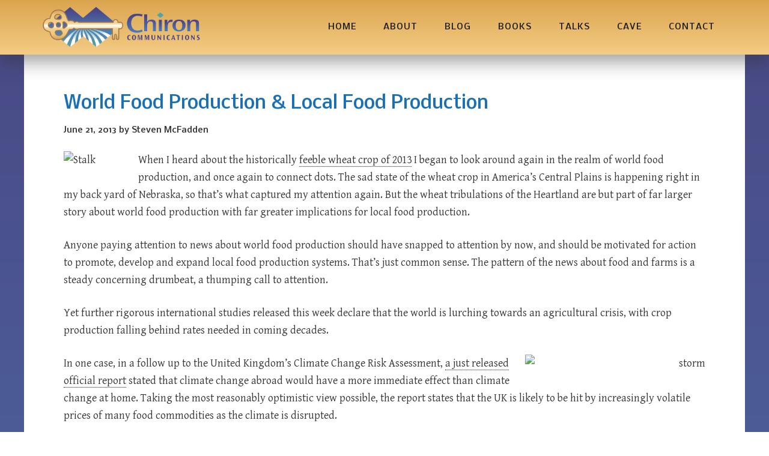

--- FILE ---
content_type: text/html; charset=UTF-8
request_url: https://chiron-communications.com/world-food-production-local-food-production/
body_size: 122044
content:
<!DOCTYPE html>
<html lang="en-US" prefix="og: https://ogp.me/ns#">
<head >
<meta charset="UTF-8" />
<meta name="viewport" content="width=device-width, initial-scale=1" />

<!-- Search Engine Optimization by Rank Math - https://rankmath.com/ -->
<title>World Food Production &amp; Local Food Production * Chiron Communications</title>
<meta name="description" content="When I heard about the historically feeble wheat crop of 2013 I began to look around again in the realm of world food production, and once again to connect"/>
<meta name="robots" content="follow, index, max-snippet:-1, max-video-preview:-1, max-image-preview:large"/>
<link rel="canonical" href="https://chiron-communications.com/world-food-production-local-food-production/" />
<meta property="og:locale" content="en_US" />
<meta property="og:type" content="article" />
<meta property="og:title" content="World Food Production &amp; Local Food Production * Chiron Communications" />
<meta property="og:description" content="When I heard about the historically feeble wheat crop of 2013 I began to look around again in the realm of world food production, and once again to connect" />
<meta property="og:url" content="https://chiron-communications.com/world-food-production-local-food-production/" />
<meta property="og:site_name" content="Chiron Communications" />
<meta property="article:publisher" content="https://www.facebook.com/chiron.communications/" />
<meta property="article:author" content="https://www.facebook.com/chiron.communications/" />
<meta property="article:tag" content="agrarian" />
<meta property="article:tag" content="coops" />
<meta property="article:tag" content="CSA" />
<meta property="article:tag" content="local food production" />
<meta property="article:tag" content="world food production" />
<meta property="article:section" content="agrarian" />
<meta property="og:updated_time" content="2013-06-22T12:23:58-05:00" />
<meta property="article:published_time" content="2013-06-21T16:53:11-05:00" />
<meta property="article:modified_time" content="2013-06-22T12:23:58-05:00" />
<meta name="twitter:card" content="summary_large_image" />
<meta name="twitter:title" content="World Food Production &amp; Local Food Production * Chiron Communications" />
<meta name="twitter:description" content="When I heard about the historically feeble wheat crop of 2013 I began to look around again in the realm of world food production, and once again to connect" />
<meta name="twitter:site" content="@StevenMcFadden" />
<meta name="twitter:creator" content="@StevenMcFadden" />
<meta name="twitter:label1" content="Written by" />
<meta name="twitter:data1" content="Steven McFadden" />
<meta name="twitter:label2" content="Time to read" />
<meta name="twitter:data2" content="4 minutes" />
<script type="application/ld+json" class="rank-math-schema">{"@context":"https://schema.org","@graph":[{"@type":"Organization","@id":"https://chiron-communications.com/#organization","name":"Steven McFadden","url":"https://chiron-communications.com","sameAs":["https://www.facebook.com/chiron.communications/","https://twitter.com/StevenMcFadden","https://www.linkedin.com/in/steven-mcfadden-30790111/"],"logo":{"@type":"ImageObject","@id":"https://chiron-communications.com/#logo","url":"https://chiron-communications.com/wp-content/uploads/2023/05/Chiron-Logo.jpg","contentUrl":"https://chiron-communications.com/wp-content/uploads/2023/05/Chiron-Logo.jpg","caption":"Chiron Communications","inLanguage":"en-US","width":"350","height":"305"}},{"@type":"WebSite","@id":"https://chiron-communications.com/#website","url":"https://chiron-communications.com","name":"Chiron Communications","alternateName":"Keys for the health of human beings and the earth","publisher":{"@id":"https://chiron-communications.com/#organization"},"inLanguage":"en-US"},{"@type":"ImageObject","@id":"http://thecalloftheland.files.wordpress.com/2013/06/stalk.jpg?w=100","url":"http://thecalloftheland.files.wordpress.com/2013/06/stalk.jpg?w=100","width":"200","height":"200","inLanguage":"en-US"},{"@type":"BreadcrumbList","@id":"https://chiron-communications.com/world-food-production-local-food-production/#breadcrumb","itemListElement":[{"@type":"ListItem","position":"1","item":{"@id":"https://chiron-communications.com","name":"Home"}},{"@type":"ListItem","position":"2","item":{"@id":"https://chiron-communications.com/world-food-production-local-food-production/","name":"World Food Production &amp; Local Food Production"}}]},{"@type":"WebPage","@id":"https://chiron-communications.com/world-food-production-local-food-production/#webpage","url":"https://chiron-communications.com/world-food-production-local-food-production/","name":"World Food Production &amp; Local Food Production * Chiron Communications","datePublished":"2013-06-21T16:53:11-05:00","dateModified":"2013-06-22T12:23:58-05:00","isPartOf":{"@id":"https://chiron-communications.com/#website"},"primaryImageOfPage":{"@id":"http://thecalloftheland.files.wordpress.com/2013/06/stalk.jpg?w=100"},"inLanguage":"en-US","breadcrumb":{"@id":"https://chiron-communications.com/world-food-production-local-food-production/#breadcrumb"}},{"@type":"Person","@id":"https://chiron-communications.com/world-food-production-local-food-production/#author","name":"Steven McFadden","image":{"@type":"ImageObject","@id":"https://secure.gravatar.com/avatar/fa4489556abbe8dcf3f68506d5dd2dec5baf2e669b2aafcb3d99e5678fab555a?s=96&amp;d=wavatar&amp;r=g","url":"https://secure.gravatar.com/avatar/fa4489556abbe8dcf3f68506d5dd2dec5baf2e669b2aafcb3d99e5678fab555a?s=96&amp;d=wavatar&amp;r=g","caption":"Steven McFadden","inLanguage":"en-US"},"sameAs":["https://chiron-communications.com","https://www.facebook.com/chiron.communications/","https://twitter.com/StevenMcFadden"],"worksFor":{"@id":"https://chiron-communications.com/#organization"}},{"@type":"BlogPosting","headline":"World Food Production &amp; Local Food Production * Chiron Communications","datePublished":"2013-06-21T16:53:11-05:00","dateModified":"2013-06-22T12:23:58-05:00","author":{"@id":"https://chiron-communications.com/world-food-production-local-food-production/#author","name":"Steven McFadden"},"publisher":{"@id":"https://chiron-communications.com/#organization"},"description":"When I heard about the historically\u00a0feeble wheat crop of 2013\u00a0I began to look around again in the realm of world food production, and once again to connect","name":"World Food Production &amp; Local Food Production * Chiron Communications","@id":"https://chiron-communications.com/world-food-production-local-food-production/#richSnippet","isPartOf":{"@id":"https://chiron-communications.com/world-food-production-local-food-production/#webpage"},"image":{"@id":"http://thecalloftheland.files.wordpress.com/2013/06/stalk.jpg?w=100"},"inLanguage":"en-US","mainEntityOfPage":{"@id":"https://chiron-communications.com/world-food-production-local-food-production/#webpage"}}]}</script>
<!-- /Rank Math WordPress SEO plugin -->

<link rel='dns-prefetch' href='//platform-api.sharethis.com' />
<link rel='dns-prefetch' href='//fonts.googleapis.com' />
<link rel="alternate" type="application/rss+xml" title="Chiron Communications &raquo; Feed" href="https://chiron-communications.com/feed/" />
<link rel="alternate" type="application/rss+xml" title="Chiron Communications &raquo; Comments Feed" href="https://chiron-communications.com/comments/feed/" />
<link rel="alternate" title="oEmbed (JSON)" type="application/json+oembed" href="https://chiron-communications.com/wp-json/oembed/1.0/embed?url=https%3A%2F%2Fchiron-communications.com%2Fworld-food-production-local-food-production%2F" />
<link rel="alternate" title="oEmbed (XML)" type="text/xml+oembed" href="https://chiron-communications.com/wp-json/oembed/1.0/embed?url=https%3A%2F%2Fchiron-communications.com%2Fworld-food-production-local-food-production%2F&#038;format=xml" />
<link rel="alternate" type="application/rss+xml" title="Chiron Communications &raquo; Stories Feed" href="https://chiron-communications.com/web-stories/feed/">		<!-- This site uses the Google Analytics by MonsterInsights plugin v9.11.1 - Using Analytics tracking - https://www.monsterinsights.com/ -->
							<script src="//www.googletagmanager.com/gtag/js?id=G-SH83XR6RCX"  data-cfasync="false" data-wpfc-render="false" type="text/javascript" async></script>
			<script data-cfasync="false" data-wpfc-render="false" type="text/javascript">
				var mi_version = '9.11.1';
				var mi_track_user = true;
				var mi_no_track_reason = '';
								var MonsterInsightsDefaultLocations = {"page_location":"https:\/\/chiron-communications.com\/world-food-production-local-food-production\/"};
								if ( typeof MonsterInsightsPrivacyGuardFilter === 'function' ) {
					var MonsterInsightsLocations = (typeof MonsterInsightsExcludeQuery === 'object') ? MonsterInsightsPrivacyGuardFilter( MonsterInsightsExcludeQuery ) : MonsterInsightsPrivacyGuardFilter( MonsterInsightsDefaultLocations );
				} else {
					var MonsterInsightsLocations = (typeof MonsterInsightsExcludeQuery === 'object') ? MonsterInsightsExcludeQuery : MonsterInsightsDefaultLocations;
				}

								var disableStrs = [
										'ga-disable-G-SH83XR6RCX',
									];

				/* Function to detect opted out users */
				function __gtagTrackerIsOptedOut() {
					for (var index = 0; index < disableStrs.length; index++) {
						if (document.cookie.indexOf(disableStrs[index] + '=true') > -1) {
							return true;
						}
					}

					return false;
				}

				/* Disable tracking if the opt-out cookie exists. */
				if (__gtagTrackerIsOptedOut()) {
					for (var index = 0; index < disableStrs.length; index++) {
						window[disableStrs[index]] = true;
					}
				}

				/* Opt-out function */
				function __gtagTrackerOptout() {
					for (var index = 0; index < disableStrs.length; index++) {
						document.cookie = disableStrs[index] + '=true; expires=Thu, 31 Dec 2099 23:59:59 UTC; path=/';
						window[disableStrs[index]] = true;
					}
				}

				if ('undefined' === typeof gaOptout) {
					function gaOptout() {
						__gtagTrackerOptout();
					}
				}
								window.dataLayer = window.dataLayer || [];

				window.MonsterInsightsDualTracker = {
					helpers: {},
					trackers: {},
				};
				if (mi_track_user) {
					function __gtagDataLayer() {
						dataLayer.push(arguments);
					}

					function __gtagTracker(type, name, parameters) {
						if (!parameters) {
							parameters = {};
						}

						if (parameters.send_to) {
							__gtagDataLayer.apply(null, arguments);
							return;
						}

						if (type === 'event') {
														parameters.send_to = monsterinsights_frontend.v4_id;
							var hookName = name;
							if (typeof parameters['event_category'] !== 'undefined') {
								hookName = parameters['event_category'] + ':' + name;
							}

							if (typeof MonsterInsightsDualTracker.trackers[hookName] !== 'undefined') {
								MonsterInsightsDualTracker.trackers[hookName](parameters);
							} else {
								__gtagDataLayer('event', name, parameters);
							}
							
						} else {
							__gtagDataLayer.apply(null, arguments);
						}
					}

					__gtagTracker('js', new Date());
					__gtagTracker('set', {
						'developer_id.dZGIzZG': true,
											});
					if ( MonsterInsightsLocations.page_location ) {
						__gtagTracker('set', MonsterInsightsLocations);
					}
										__gtagTracker('config', 'G-SH83XR6RCX', {"forceSSL":"true","link_attribution":"true"} );
										window.gtag = __gtagTracker;										(function () {
						/* https://developers.google.com/analytics/devguides/collection/analyticsjs/ */
						/* ga and __gaTracker compatibility shim. */
						var noopfn = function () {
							return null;
						};
						var newtracker = function () {
							return new Tracker();
						};
						var Tracker = function () {
							return null;
						};
						var p = Tracker.prototype;
						p.get = noopfn;
						p.set = noopfn;
						p.send = function () {
							var args = Array.prototype.slice.call(arguments);
							args.unshift('send');
							__gaTracker.apply(null, args);
						};
						var __gaTracker = function () {
							var len = arguments.length;
							if (len === 0) {
								return;
							}
							var f = arguments[len - 1];
							if (typeof f !== 'object' || f === null || typeof f.hitCallback !== 'function') {
								if ('send' === arguments[0]) {
									var hitConverted, hitObject = false, action;
									if ('event' === arguments[1]) {
										if ('undefined' !== typeof arguments[3]) {
											hitObject = {
												'eventAction': arguments[3],
												'eventCategory': arguments[2],
												'eventLabel': arguments[4],
												'value': arguments[5] ? arguments[5] : 1,
											}
										}
									}
									if ('pageview' === arguments[1]) {
										if ('undefined' !== typeof arguments[2]) {
											hitObject = {
												'eventAction': 'page_view',
												'page_path': arguments[2],
											}
										}
									}
									if (typeof arguments[2] === 'object') {
										hitObject = arguments[2];
									}
									if (typeof arguments[5] === 'object') {
										Object.assign(hitObject, arguments[5]);
									}
									if ('undefined' !== typeof arguments[1].hitType) {
										hitObject = arguments[1];
										if ('pageview' === hitObject.hitType) {
											hitObject.eventAction = 'page_view';
										}
									}
									if (hitObject) {
										action = 'timing' === arguments[1].hitType ? 'timing_complete' : hitObject.eventAction;
										hitConverted = mapArgs(hitObject);
										__gtagTracker('event', action, hitConverted);
									}
								}
								return;
							}

							function mapArgs(args) {
								var arg, hit = {};
								var gaMap = {
									'eventCategory': 'event_category',
									'eventAction': 'event_action',
									'eventLabel': 'event_label',
									'eventValue': 'event_value',
									'nonInteraction': 'non_interaction',
									'timingCategory': 'event_category',
									'timingVar': 'name',
									'timingValue': 'value',
									'timingLabel': 'event_label',
									'page': 'page_path',
									'location': 'page_location',
									'title': 'page_title',
									'referrer' : 'page_referrer',
								};
								for (arg in args) {
																		if (!(!args.hasOwnProperty(arg) || !gaMap.hasOwnProperty(arg))) {
										hit[gaMap[arg]] = args[arg];
									} else {
										hit[arg] = args[arg];
									}
								}
								return hit;
							}

							try {
								f.hitCallback();
							} catch (ex) {
							}
						};
						__gaTracker.create = newtracker;
						__gaTracker.getByName = newtracker;
						__gaTracker.getAll = function () {
							return [];
						};
						__gaTracker.remove = noopfn;
						__gaTracker.loaded = true;
						window['__gaTracker'] = __gaTracker;
					})();
									} else {
										console.log("");
					(function () {
						function __gtagTracker() {
							return null;
						}

						window['__gtagTracker'] = __gtagTracker;
						window['gtag'] = __gtagTracker;
					})();
									}
			</script>
							<!-- / Google Analytics by MonsterInsights -->
		<style id='wp-img-auto-sizes-contain-inline-css' type='text/css'>
img:is([sizes=auto i],[sizes^="auto," i]){contain-intrinsic-size:3000px 1500px}
/*# sourceURL=wp-img-auto-sizes-contain-inline-css */
</style>
<link rel='stylesheet' id='dashicons-css' href='https://chiron-communications.com/wp-includes/css/dashicons.min.css?ver=62ad6f73909bd23e7c99aa42268ae6cb' type='text/css' media='all' />
<link rel='stylesheet' id='post-views-counter-frontend-css' href='https://chiron-communications.com/wp-content/plugins/post-views-counter/css/frontend.css?ver=1.7.1' type='text/css' media='all' />
<link rel='stylesheet' id='minimum-pro-theme-css' href='https://chiron-communications.com/wp-content/themes/chiron-communications/style.css?ver=3.0.1' type='text/css' media='all' />
<style id='wp-emoji-styles-inline-css' type='text/css'>

	img.wp-smiley, img.emoji {
		display: inline !important;
		border: none !important;
		box-shadow: none !important;
		height: 1em !important;
		width: 1em !important;
		margin: 0 0.07em !important;
		vertical-align: -0.1em !important;
		background: none !important;
		padding: 0 !important;
	}
/*# sourceURL=wp-emoji-styles-inline-css */
</style>
<style id='wp-block-library-inline-css' type='text/css'>
:root{--wp-block-synced-color:#7a00df;--wp-block-synced-color--rgb:122,0,223;--wp-bound-block-color:var(--wp-block-synced-color);--wp-editor-canvas-background:#ddd;--wp-admin-theme-color:#007cba;--wp-admin-theme-color--rgb:0,124,186;--wp-admin-theme-color-darker-10:#006ba1;--wp-admin-theme-color-darker-10--rgb:0,107,160.5;--wp-admin-theme-color-darker-20:#005a87;--wp-admin-theme-color-darker-20--rgb:0,90,135;--wp-admin-border-width-focus:2px}@media (min-resolution:192dpi){:root{--wp-admin-border-width-focus:1.5px}}.wp-element-button{cursor:pointer}:root .has-very-light-gray-background-color{background-color:#eee}:root .has-very-dark-gray-background-color{background-color:#313131}:root .has-very-light-gray-color{color:#eee}:root .has-very-dark-gray-color{color:#313131}:root .has-vivid-green-cyan-to-vivid-cyan-blue-gradient-background{background:linear-gradient(135deg,#00d084,#0693e3)}:root .has-purple-crush-gradient-background{background:linear-gradient(135deg,#34e2e4,#4721fb 50%,#ab1dfe)}:root .has-hazy-dawn-gradient-background{background:linear-gradient(135deg,#faaca8,#dad0ec)}:root .has-subdued-olive-gradient-background{background:linear-gradient(135deg,#fafae1,#67a671)}:root .has-atomic-cream-gradient-background{background:linear-gradient(135deg,#fdd79a,#004a59)}:root .has-nightshade-gradient-background{background:linear-gradient(135deg,#330968,#31cdcf)}:root .has-midnight-gradient-background{background:linear-gradient(135deg,#020381,#2874fc)}:root{--wp--preset--font-size--normal:16px;--wp--preset--font-size--huge:42px}.has-regular-font-size{font-size:1em}.has-larger-font-size{font-size:2.625em}.has-normal-font-size{font-size:var(--wp--preset--font-size--normal)}.has-huge-font-size{font-size:var(--wp--preset--font-size--huge)}.has-text-align-center{text-align:center}.has-text-align-left{text-align:left}.has-text-align-right{text-align:right}.has-fit-text{white-space:nowrap!important}#end-resizable-editor-section{display:none}.aligncenter{clear:both}.items-justified-left{justify-content:flex-start}.items-justified-center{justify-content:center}.items-justified-right{justify-content:flex-end}.items-justified-space-between{justify-content:space-between}.screen-reader-text{border:0;clip-path:inset(50%);height:1px;margin:-1px;overflow:hidden;padding:0;position:absolute;width:1px;word-wrap:normal!important}.screen-reader-text:focus{background-color:#ddd;clip-path:none;color:#444;display:block;font-size:1em;height:auto;left:5px;line-height:normal;padding:15px 23px 14px;text-decoration:none;top:5px;width:auto;z-index:100000}html :where(.has-border-color){border-style:solid}html :where([style*=border-top-color]){border-top-style:solid}html :where([style*=border-right-color]){border-right-style:solid}html :where([style*=border-bottom-color]){border-bottom-style:solid}html :where([style*=border-left-color]){border-left-style:solid}html :where([style*=border-width]){border-style:solid}html :where([style*=border-top-width]){border-top-style:solid}html :where([style*=border-right-width]){border-right-style:solid}html :where([style*=border-bottom-width]){border-bottom-style:solid}html :where([style*=border-left-width]){border-left-style:solid}html :where(img[class*=wp-image-]){height:auto;max-width:100%}:where(figure){margin:0 0 1em}html :where(.is-position-sticky){--wp-admin--admin-bar--position-offset:var(--wp-admin--admin-bar--height,0px)}@media screen and (max-width:600px){html :where(.is-position-sticky){--wp-admin--admin-bar--position-offset:0px}}

/*# sourceURL=wp-block-library-inline-css */
</style><style id='global-styles-inline-css' type='text/css'>
:root{--wp--preset--aspect-ratio--square: 1;--wp--preset--aspect-ratio--4-3: 4/3;--wp--preset--aspect-ratio--3-4: 3/4;--wp--preset--aspect-ratio--3-2: 3/2;--wp--preset--aspect-ratio--2-3: 2/3;--wp--preset--aspect-ratio--16-9: 16/9;--wp--preset--aspect-ratio--9-16: 9/16;--wp--preset--color--black: #000000;--wp--preset--color--cyan-bluish-gray: #abb8c3;--wp--preset--color--white: #ffffff;--wp--preset--color--pale-pink: #f78da7;--wp--preset--color--vivid-red: #cf2e2e;--wp--preset--color--luminous-vivid-orange: #ff6900;--wp--preset--color--luminous-vivid-amber: #fcb900;--wp--preset--color--light-green-cyan: #7bdcb5;--wp--preset--color--vivid-green-cyan: #00d084;--wp--preset--color--pale-cyan-blue: #8ed1fc;--wp--preset--color--vivid-cyan-blue: #0693e3;--wp--preset--color--vivid-purple: #9b51e0;--wp--preset--gradient--vivid-cyan-blue-to-vivid-purple: linear-gradient(135deg,rgb(6,147,227) 0%,rgb(155,81,224) 100%);--wp--preset--gradient--light-green-cyan-to-vivid-green-cyan: linear-gradient(135deg,rgb(122,220,180) 0%,rgb(0,208,130) 100%);--wp--preset--gradient--luminous-vivid-amber-to-luminous-vivid-orange: linear-gradient(135deg,rgb(252,185,0) 0%,rgb(255,105,0) 100%);--wp--preset--gradient--luminous-vivid-orange-to-vivid-red: linear-gradient(135deg,rgb(255,105,0) 0%,rgb(207,46,46) 100%);--wp--preset--gradient--very-light-gray-to-cyan-bluish-gray: linear-gradient(135deg,rgb(238,238,238) 0%,rgb(169,184,195) 100%);--wp--preset--gradient--cool-to-warm-spectrum: linear-gradient(135deg,rgb(74,234,220) 0%,rgb(151,120,209) 20%,rgb(207,42,186) 40%,rgb(238,44,130) 60%,rgb(251,105,98) 80%,rgb(254,248,76) 100%);--wp--preset--gradient--blush-light-purple: linear-gradient(135deg,rgb(255,206,236) 0%,rgb(152,150,240) 100%);--wp--preset--gradient--blush-bordeaux: linear-gradient(135deg,rgb(254,205,165) 0%,rgb(254,45,45) 50%,rgb(107,0,62) 100%);--wp--preset--gradient--luminous-dusk: linear-gradient(135deg,rgb(255,203,112) 0%,rgb(199,81,192) 50%,rgb(65,88,208) 100%);--wp--preset--gradient--pale-ocean: linear-gradient(135deg,rgb(255,245,203) 0%,rgb(182,227,212) 50%,rgb(51,167,181) 100%);--wp--preset--gradient--electric-grass: linear-gradient(135deg,rgb(202,248,128) 0%,rgb(113,206,126) 100%);--wp--preset--gradient--midnight: linear-gradient(135deg,rgb(2,3,129) 0%,rgb(40,116,252) 100%);--wp--preset--font-size--small: 13px;--wp--preset--font-size--medium: 20px;--wp--preset--font-size--large: 36px;--wp--preset--font-size--x-large: 42px;--wp--preset--spacing--20: 0.44rem;--wp--preset--spacing--30: 0.67rem;--wp--preset--spacing--40: 1rem;--wp--preset--spacing--50: 1.5rem;--wp--preset--spacing--60: 2.25rem;--wp--preset--spacing--70: 3.38rem;--wp--preset--spacing--80: 5.06rem;--wp--preset--shadow--natural: 6px 6px 9px rgba(0, 0, 0, 0.2);--wp--preset--shadow--deep: 12px 12px 50px rgba(0, 0, 0, 0.4);--wp--preset--shadow--sharp: 6px 6px 0px rgba(0, 0, 0, 0.2);--wp--preset--shadow--outlined: 6px 6px 0px -3px rgb(255, 255, 255), 6px 6px rgb(0, 0, 0);--wp--preset--shadow--crisp: 6px 6px 0px rgb(0, 0, 0);}:where(.is-layout-flex){gap: 0.5em;}:where(.is-layout-grid){gap: 0.5em;}body .is-layout-flex{display: flex;}.is-layout-flex{flex-wrap: wrap;align-items: center;}.is-layout-flex > :is(*, div){margin: 0;}body .is-layout-grid{display: grid;}.is-layout-grid > :is(*, div){margin: 0;}:where(.wp-block-columns.is-layout-flex){gap: 2em;}:where(.wp-block-columns.is-layout-grid){gap: 2em;}:where(.wp-block-post-template.is-layout-flex){gap: 1.25em;}:where(.wp-block-post-template.is-layout-grid){gap: 1.25em;}.has-black-color{color: var(--wp--preset--color--black) !important;}.has-cyan-bluish-gray-color{color: var(--wp--preset--color--cyan-bluish-gray) !important;}.has-white-color{color: var(--wp--preset--color--white) !important;}.has-pale-pink-color{color: var(--wp--preset--color--pale-pink) !important;}.has-vivid-red-color{color: var(--wp--preset--color--vivid-red) !important;}.has-luminous-vivid-orange-color{color: var(--wp--preset--color--luminous-vivid-orange) !important;}.has-luminous-vivid-amber-color{color: var(--wp--preset--color--luminous-vivid-amber) !important;}.has-light-green-cyan-color{color: var(--wp--preset--color--light-green-cyan) !important;}.has-vivid-green-cyan-color{color: var(--wp--preset--color--vivid-green-cyan) !important;}.has-pale-cyan-blue-color{color: var(--wp--preset--color--pale-cyan-blue) !important;}.has-vivid-cyan-blue-color{color: var(--wp--preset--color--vivid-cyan-blue) !important;}.has-vivid-purple-color{color: var(--wp--preset--color--vivid-purple) !important;}.has-black-background-color{background-color: var(--wp--preset--color--black) !important;}.has-cyan-bluish-gray-background-color{background-color: var(--wp--preset--color--cyan-bluish-gray) !important;}.has-white-background-color{background-color: var(--wp--preset--color--white) !important;}.has-pale-pink-background-color{background-color: var(--wp--preset--color--pale-pink) !important;}.has-vivid-red-background-color{background-color: var(--wp--preset--color--vivid-red) !important;}.has-luminous-vivid-orange-background-color{background-color: var(--wp--preset--color--luminous-vivid-orange) !important;}.has-luminous-vivid-amber-background-color{background-color: var(--wp--preset--color--luminous-vivid-amber) !important;}.has-light-green-cyan-background-color{background-color: var(--wp--preset--color--light-green-cyan) !important;}.has-vivid-green-cyan-background-color{background-color: var(--wp--preset--color--vivid-green-cyan) !important;}.has-pale-cyan-blue-background-color{background-color: var(--wp--preset--color--pale-cyan-blue) !important;}.has-vivid-cyan-blue-background-color{background-color: var(--wp--preset--color--vivid-cyan-blue) !important;}.has-vivid-purple-background-color{background-color: var(--wp--preset--color--vivid-purple) !important;}.has-black-border-color{border-color: var(--wp--preset--color--black) !important;}.has-cyan-bluish-gray-border-color{border-color: var(--wp--preset--color--cyan-bluish-gray) !important;}.has-white-border-color{border-color: var(--wp--preset--color--white) !important;}.has-pale-pink-border-color{border-color: var(--wp--preset--color--pale-pink) !important;}.has-vivid-red-border-color{border-color: var(--wp--preset--color--vivid-red) !important;}.has-luminous-vivid-orange-border-color{border-color: var(--wp--preset--color--luminous-vivid-orange) !important;}.has-luminous-vivid-amber-border-color{border-color: var(--wp--preset--color--luminous-vivid-amber) !important;}.has-light-green-cyan-border-color{border-color: var(--wp--preset--color--light-green-cyan) !important;}.has-vivid-green-cyan-border-color{border-color: var(--wp--preset--color--vivid-green-cyan) !important;}.has-pale-cyan-blue-border-color{border-color: var(--wp--preset--color--pale-cyan-blue) !important;}.has-vivid-cyan-blue-border-color{border-color: var(--wp--preset--color--vivid-cyan-blue) !important;}.has-vivid-purple-border-color{border-color: var(--wp--preset--color--vivid-purple) !important;}.has-vivid-cyan-blue-to-vivid-purple-gradient-background{background: var(--wp--preset--gradient--vivid-cyan-blue-to-vivid-purple) !important;}.has-light-green-cyan-to-vivid-green-cyan-gradient-background{background: var(--wp--preset--gradient--light-green-cyan-to-vivid-green-cyan) !important;}.has-luminous-vivid-amber-to-luminous-vivid-orange-gradient-background{background: var(--wp--preset--gradient--luminous-vivid-amber-to-luminous-vivid-orange) !important;}.has-luminous-vivid-orange-to-vivid-red-gradient-background{background: var(--wp--preset--gradient--luminous-vivid-orange-to-vivid-red) !important;}.has-very-light-gray-to-cyan-bluish-gray-gradient-background{background: var(--wp--preset--gradient--very-light-gray-to-cyan-bluish-gray) !important;}.has-cool-to-warm-spectrum-gradient-background{background: var(--wp--preset--gradient--cool-to-warm-spectrum) !important;}.has-blush-light-purple-gradient-background{background: var(--wp--preset--gradient--blush-light-purple) !important;}.has-blush-bordeaux-gradient-background{background: var(--wp--preset--gradient--blush-bordeaux) !important;}.has-luminous-dusk-gradient-background{background: var(--wp--preset--gradient--luminous-dusk) !important;}.has-pale-ocean-gradient-background{background: var(--wp--preset--gradient--pale-ocean) !important;}.has-electric-grass-gradient-background{background: var(--wp--preset--gradient--electric-grass) !important;}.has-midnight-gradient-background{background: var(--wp--preset--gradient--midnight) !important;}.has-small-font-size{font-size: var(--wp--preset--font-size--small) !important;}.has-medium-font-size{font-size: var(--wp--preset--font-size--medium) !important;}.has-large-font-size{font-size: var(--wp--preset--font-size--large) !important;}.has-x-large-font-size{font-size: var(--wp--preset--font-size--x-large) !important;}
/*# sourceURL=global-styles-inline-css */
</style>

<style id='classic-theme-styles-inline-css' type='text/css'>
/*! This file is auto-generated */
.wp-block-button__link{color:#fff;background-color:#32373c;border-radius:9999px;box-shadow:none;text-decoration:none;padding:calc(.667em + 2px) calc(1.333em + 2px);font-size:1.125em}.wp-block-file__button{background:#32373c;color:#fff;text-decoration:none}
/*# sourceURL=/wp-includes/css/classic-themes.min.css */
</style>
<link rel='stylesheet' id='contact-form-7-css' href='https://chiron-communications.com/wp-content/plugins/contact-form-7/includes/css/styles.css?ver=6.1.4' type='text/css' media='all' />
<link rel='stylesheet' id='sow-headline-default-755ede015f82-css' href='https://chiron-communications.com/wp-content/uploads/siteorigin-widgets/sow-headline-default-755ede015f82.css?ver=62ad6f73909bd23e7c99aa42268ae6cb' type='text/css' media='all' />
<link rel='stylesheet' id='minimum-google-fonts-css' href='//fonts.googleapis.com/css2?family=Nobile%3Aital%2Cwght%400%2C500%3B1%2C500&#038;display=swap&#038;ver=3.0.1' type='text/css' media='all' />
<link rel='stylesheet' id='recent-posts-widget-with-thumbnails-public-style-css' href='https://chiron-communications.com/wp-content/plugins/recent-posts-widget-with-thumbnails/public.css?ver=7.1.1' type='text/css' media='all' />
<script type="text/javascript" src="https://chiron-communications.com/wp-content/plugins/google-analytics-for-wordpress/assets/js/frontend-gtag.min.js?ver=9.11.1" id="monsterinsights-frontend-script-js" async="async" data-wp-strategy="async"></script>
<script data-cfasync="false" data-wpfc-render="false" type="text/javascript" id='monsterinsights-frontend-script-js-extra'>/* <![CDATA[ */
var monsterinsights_frontend = {"js_events_tracking":"true","download_extensions":"doc,pdf,ppt,zip,xls,docx,pptx,xlsx","inbound_paths":"[{\"path\":\"\\\/go\\\/\",\"label\":\"affiliate\"},{\"path\":\"\\\/recommend\\\/\",\"label\":\"affiliate\"}]","home_url":"https:\/\/chiron-communications.com","hash_tracking":"false","v4_id":"G-SH83XR6RCX"};/* ]]> */
</script>
<script type="text/javascript" src="https://chiron-communications.com/wp-includes/js/jquery/jquery.min.js?ver=3.7.1" id="jquery-core-js"></script>
<script type="text/javascript" src="https://chiron-communications.com/wp-includes/js/jquery/jquery-migrate.min.js?ver=3.4.1" id="jquery-migrate-js"></script>
<script type="text/javascript" src="//platform-api.sharethis.com/js/sharethis.js?ver=8.5.3#property=62e53183e0f8f90019cf2ff7&amp;product=gdpr-compliance-tool-v2&amp;source=simple-share-buttons-adder-wordpress" id="simple-share-buttons-adder-mu-js"></script>
<script type="text/javascript" src="https://chiron-communications.com/wp-content/themes/chiron-communications/js/responsive-menu.js?ver=1.0.0" id="minimum-responsive-menu-js"></script>
<script type="text/javascript" src="https://chiron-communications.com/wp-content/themes/chiron-communications/js/shrink.js?ver=1.0.0" id="header-shrink-js"></script>
<link rel="https://api.w.org/" href="https://chiron-communications.com/wp-json/" /><link rel="alternate" title="JSON" type="application/json" href="https://chiron-communications.com/wp-json/wp/v2/posts/1542" /><link rel="EditURI" type="application/rsd+xml" title="RSD" href="https://chiron-communications.com/xmlrpc.php?rsd" />

<link rel='shortlink' href='https://chiron-communications.com/?p=1542' />
<script type='text/javascript' data-cfasync='false'>var _mmunch = {'front': false, 'page': false, 'post': false, 'category': false, 'author': false, 'search': false, 'attachment': false, 'tag': false};_mmunch['post'] = true; _mmunch['postData'] = {"ID":1542,"post_name":"world-food-production-local-food-production","post_title":"World Food Production &amp; Local Food Production","post_type":"post","post_author":"1","post_status":"publish"}; _mmunch['postCategories'] = [{"term_id":39,"name":"agrarian","slug":"agrarian","term_group":0,"term_taxonomy_id":40,"taxonomy":"category","description":"","parent":0,"count":79,"filter":"raw","meta":[],"cat_ID":39,"category_count":79,"category_description":"","cat_name":"agrarian","category_nicename":"agrarian","category_parent":0},{"term_id":69,"name":"Beauty Way","slug":"beauty-way","term_group":0,"term_taxonomy_id":74,"taxonomy":"category","description":"","parent":0,"count":157,"filter":"raw","meta":[],"cat_ID":69,"category_count":157,"category_description":"","cat_name":"Beauty Way","category_nicename":"beauty-way","category_parent":0},{"term_id":43,"name":"coops","slug":"coops","term_group":0,"term_taxonomy_id":110,"taxonomy":"category","description":"","parent":0,"count":11,"filter":"raw","meta":[],"cat_ID":43,"category_count":11,"category_description":"","cat_name":"coops","category_nicename":"coops","category_parent":0},{"term_id":42,"name":"CSA","slug":"csa","term_group":0,"term_taxonomy_id":71,"taxonomy":"category","description":"","parent":0,"count":40,"filter":"raw","meta":[],"cat_ID":42,"category_count":40,"category_description":"","cat_name":"CSA","category_nicename":"csa","category_parent":0},{"term_id":26,"name":"nonfiction","slug":"nonfiction","term_group":0,"term_taxonomy_id":26,"taxonomy":"category","description":"","parent":0,"count":115,"filter":"raw","meta":[],"cat_ID":26,"category_count":115,"category_description":"","cat_name":"nonfiction","category_nicename":"nonfiction","category_parent":0}]; _mmunch['postTags'] = [{"term_id":238,"name":"agrarian","slug":"agrarian","term_group":0,"term_taxonomy_id":43,"taxonomy":"post_tag","description":"","parent":0,"count":59,"filter":"raw","meta":[]},{"term_id":240,"name":"coops","slug":"coops","term_group":0,"term_taxonomy_id":45,"taxonomy":"post_tag","description":"","parent":0,"count":7,"filter":"raw","meta":[]},{"term_id":239,"name":"CSA","slug":"csa","term_group":0,"term_taxonomy_id":44,"taxonomy":"post_tag","description":"","parent":0,"count":39,"filter":"raw","meta":[]},{"term_id":104,"name":"local food production","slug":"local-food-production","term_group":0,"term_taxonomy_id":111,"taxonomy":"post_tag","description":"","parent":0,"count":1,"filter":"raw","meta":[]},{"term_id":105,"name":"world food production","slug":"world-food-production","term_group":0,"term_taxonomy_id":112,"taxonomy":"post_tag","description":"","parent":0,"count":1,"filter":"raw","meta":[]}]; _mmunch['postAuthor'] = {"name":"Steven McFadden","ID":1};</script><script data-cfasync="false" src="//a.mailmunch.co/app/v1/site.js" id="mailmunch-script" data-plugin="mc_mm" data-mailmunch-site-id="129536" async></script>		<script type="text/javascript">
			var _statcounter = _statcounter || [];
			_statcounter.push({"tags": {"author": "Author"}});
		</script>
		<script type="text/javascript">
(function(url){
	if(/(?:Chrome\/26\.0\.1410\.63 Safari\/537\.31|WordfenceTestMonBot)/.test(navigator.userAgent)){ return; }
	var addEvent = function(evt, handler) {
		if (window.addEventListener) {
			document.addEventListener(evt, handler, false);
		} else if (window.attachEvent) {
			document.attachEvent('on' + evt, handler);
		}
	};
	var removeEvent = function(evt, handler) {
		if (window.removeEventListener) {
			document.removeEventListener(evt, handler, false);
		} else if (window.detachEvent) {
			document.detachEvent('on' + evt, handler);
		}
	};
	var evts = 'contextmenu dblclick drag dragend dragenter dragleave dragover dragstart drop keydown keypress keyup mousedown mousemove mouseout mouseover mouseup mousewheel scroll'.split(' ');
	var logHuman = function() {
		if (window.wfLogHumanRan) { return; }
		window.wfLogHumanRan = true;
		var wfscr = document.createElement('script');
		wfscr.type = 'text/javascript';
		wfscr.async = true;
		wfscr.src = url + '&r=' + Math.random();
		(document.getElementsByTagName('head')[0]||document.getElementsByTagName('body')[0]).appendChild(wfscr);
		for (var i = 0; i < evts.length; i++) {
			removeEvent(evts[i], logHuman);
		}
	};
	for (var i = 0; i < evts.length; i++) {
		addEvent(evts[i], logHuman);
	}
})('//chiron-communications.com/?wordfence_lh=1&hid=782A8D69F062AA351B7CC03088431AD9');
</script><link rel="pingback" href="https://chiron-communications.com/xmlrpc.php" />
<script type="text/javascript">

  var _gaq = _gaq || [];
  _gaq.push(['_setAccount', 'UA-39234607-1']);
  _gaq.push(['_trackPageview']);

  (function() {
    var ga = document.createElement('script'); ga.type = 'text/javascript'; ga.async = true;
    ga.src = ('https:' == document.location.protocol ? 'https://ssl' : 'http://www') + '.google-analytics.com/ga.js';
    var s = document.getElementsByTagName('script')[0]; s.parentNode.insertBefore(ga, s);
  })();

</script>
<meta name="google-site-verification" content="xeHFI35owJsGT4okt_mCRpcw7r0_ZovRaU8LuRcaA1w" /><style type="text/css">.site-title a { background: url(https://chiron-communications.com/wp-content/uploads/2020/09/cropped-header.logo_-1.png) no-repeat !important; }</style>
<meta name="generator" content="Powered by Slider Revolution 6.7.40 - responsive, Mobile-Friendly Slider Plugin for WordPress with comfortable drag and drop interface." />
<link rel="icon" href="https://chiron-communications.com/wp-content/uploads/2019/12/chiron-logo-150x150.jpg" sizes="32x32" />
<link rel="icon" href="https://chiron-communications.com/wp-content/uploads/2019/12/chiron-logo.jpg" sizes="192x192" />
<link rel="apple-touch-icon" href="https://chiron-communications.com/wp-content/uploads/2019/12/chiron-logo.jpg" />
<meta name="msapplication-TileImage" content="https://chiron-communications.com/wp-content/uploads/2019/12/chiron-logo.jpg" />
<script>function setREVStartSize(e){
			//window.requestAnimationFrame(function() {
				window.RSIW = window.RSIW===undefined ? window.innerWidth : window.RSIW;
				window.RSIH = window.RSIH===undefined ? window.innerHeight : window.RSIH;
				try {
					var pw = document.getElementById(e.c).parentNode.offsetWidth,
						newh;
					pw = pw===0 || isNaN(pw) || (e.l=="fullwidth" || e.layout=="fullwidth") ? window.RSIW : pw;
					e.tabw = e.tabw===undefined ? 0 : parseInt(e.tabw);
					e.thumbw = e.thumbw===undefined ? 0 : parseInt(e.thumbw);
					e.tabh = e.tabh===undefined ? 0 : parseInt(e.tabh);
					e.thumbh = e.thumbh===undefined ? 0 : parseInt(e.thumbh);
					e.tabhide = e.tabhide===undefined ? 0 : parseInt(e.tabhide);
					e.thumbhide = e.thumbhide===undefined ? 0 : parseInt(e.thumbhide);
					e.mh = e.mh===undefined || e.mh=="" || e.mh==="auto" ? 0 : parseInt(e.mh,0);
					if(e.layout==="fullscreen" || e.l==="fullscreen")
						newh = Math.max(e.mh,window.RSIH);
					else{
						e.gw = Array.isArray(e.gw) ? e.gw : [e.gw];
						for (var i in e.rl) if (e.gw[i]===undefined || e.gw[i]===0) e.gw[i] = e.gw[i-1];
						e.gh = e.el===undefined || e.el==="" || (Array.isArray(e.el) && e.el.length==0)? e.gh : e.el;
						e.gh = Array.isArray(e.gh) ? e.gh : [e.gh];
						for (var i in e.rl) if (e.gh[i]===undefined || e.gh[i]===0) e.gh[i] = e.gh[i-1];
											
						var nl = new Array(e.rl.length),
							ix = 0,
							sl;
						e.tabw = e.tabhide>=pw ? 0 : e.tabw;
						e.thumbw = e.thumbhide>=pw ? 0 : e.thumbw;
						e.tabh = e.tabhide>=pw ? 0 : e.tabh;
						e.thumbh = e.thumbhide>=pw ? 0 : e.thumbh;
						for (var i in e.rl) nl[i] = e.rl[i]<window.RSIW ? 0 : e.rl[i];
						sl = nl[0];
						for (var i in nl) if (sl>nl[i] && nl[i]>0) { sl = nl[i]; ix=i;}
						var m = pw>(e.gw[ix]+e.tabw+e.thumbw) ? 1 : (pw-(e.tabw+e.thumbw)) / (e.gw[ix]);
						newh =  (e.gh[ix] * m) + (e.tabh + e.thumbh);
					}
					var el = document.getElementById(e.c);
					if (el!==null && el) el.style.height = newh+"px";
					el = document.getElementById(e.c+"_wrapper");
					if (el!==null && el) {
						el.style.height = newh+"px";
						el.style.display = "block";
					}
				} catch(e){
					console.log("Failure at Presize of Slider:" + e)
				}
			//});
		  };</script>
<link rel='stylesheet' id='simple-share-buttons-adder-ssba-css' href='https://chiron-communications.com/wp-content/plugins/simple-share-buttons-adder/css/ssba.css?ver=1758735266' type='text/css' media='all' />
<style id='simple-share-buttons-adder-ssba-inline-css' type='text/css'>
.ssba img
								{border:  0;
									box-shadow: none !important;
									display: inline !important;
									vertical-align: middle;
									box-sizing: unset;
								}

								.ssba-classic-2 .ssbp-text {
									display: none!important;
								}
					.ssbp-list li a {height: 48px!important; width: 48px!important; 
					}
					.ssbp-list li a:hover {
					}

					.ssbp-list li a svg, .ssbp-list li a.ssbp-douban span:not(.color-icon) svg, .ssbp-list li a svg path, .ssbp-list li a.ssbp-surfingbird span:not(.color-icon) svg polygon {line-height: 48px!important;; font-size: 18px;}
					.ssbp-list li a:hover svg, .ssbp-list li a:hover span:not(.color-icon) svg, .ssbp-list li a.ssbp-douban:hover span:not(.color-icon) svg path, .ssbp-list li a.ssbp-surfingbird:hover svg polygon {}
					.ssbp-list li {
					margin-left: 12px!important;
					}

					.ssba-share-text {
					font-size: 12px;  font-weight: normal; font-family: inherit;
						}.ssbp-list p {display:none;}

			   #ssba-bar-2 .ssbp-bar-list {
					max-width: 48px !important;;
			   }
			   #ssba-bar-2 .ssbp-bar-list li a {height: 48px !important; width: 48px !important; 
				}
				#ssba-bar-2 .ssbp-bar-list li a:hover {
				}

				#ssba-bar-2 .ssbp-bar-list li a svg,
				 #ssba-bar-2 .ssbp-bar-list li a svg path, .ssbp-bar-list li a.ssbp-surfingbird span:not(.color-icon) svg polygon {line-height: 48px !important;; font-size: 18px;}
				#ssba-bar-2 .ssbp-bar-list li a:hover svg,
				 #ssba-bar-2 .ssbp-bar-list li a:hover svg path, .ssbp-bar-list li a.ssbp-surfingbird span:not(.color-icon) svg polygon {}
				#ssba-bar-2 .ssbp-bar-list li {
				margin: 0px 0!important;
				}@media only screen and ( max-width: 750px ) {
				#ssba-bar-2 {
				display: block;
				}
			}
/*# sourceURL=simple-share-buttons-adder-ssba-inline-css */
</style>
<link rel='stylesheet' id='sow-headline-default-771b70f7f01f-css' href='https://chiron-communications.com/wp-content/uploads/siteorigin-widgets/sow-headline-default-771b70f7f01f.css?ver=62ad6f73909bd23e7c99aa42268ae6cb' type='text/css' media='all' />
<link rel='stylesheet' id='rs-plugin-settings-css' href='//chiron-communications.com/wp-content/plugins/revslider/sr6/assets/css/rs6.css?ver=6.7.40' type='text/css' media='all' />
<style id='rs-plugin-settings-inline-css' type='text/css'>
		#rev_slider_2_1_wrapper .hephaistos.tparrows{cursor:pointer;background:rgba(0,0,0,0.5);width:40px;height:40px;position:absolute;display:block;z-index:1000;  border-radius:50%}#rev_slider_2_1_wrapper .hephaistos.tparrows.rs-touchhover{background:#000000}#rev_slider_2_1_wrapper .hephaistos.tparrows:before{font-family:'revicons';font-size:18px;color:#ffffff;display:block;line-height:40px;text-align:center}#rev_slider_2_1_wrapper .hephaistos.tparrows.tp-leftarrow:before{content:'\e82c';  margin-left:-2px}#rev_slider_2_1_wrapper .hephaistos.tparrows.tp-rightarrow:before{content:'\e82d';  margin-right:-2px}
/*# sourceURL=rs-plugin-settings-inline-css */
</style>
</head>
<body class="wp-singular post-template-default single single-post postid-1542 single-format-standard wp-theme-genesis wp-child-theme-chiron-communications custom-header header-image full-width-content genesis-breadcrumbs-hidden genesis-footer-widgets-visible" itemscope itemtype="https://schema.org/WebPage"><div class="site-container"><header class="site-header" itemscope itemtype="https://schema.org/WPHeader"><div class="wrap"><div class="title-area"><p class="site-title" itemprop="headline"><a href="https://chiron-communications.com/">Chiron Communications</a></p></div><div class="widget-area header-widget-area"><nav class="nav-primary" aria-label="Main" itemscope itemtype="https://schema.org/SiteNavigationElement"><div class="wrap"><ul id="menu-main-menu" class="menu genesis-nav-menu menu-primary"><li id="menu-item-4442" class="menu-item menu-item-type-post_type menu-item-object-page menu-item-home menu-item-4442"><a href="https://chiron-communications.com/" itemprop="url"><span itemprop="name">Home</span></a></li>
<li id="menu-item-242" class="menu-item menu-item-type-post_type menu-item-object-page menu-item-242"><a href="https://chiron-communications.com/about-steven-mcfadden/" itemprop="url"><span itemprop="name">About</span></a></li>
<li id="menu-item-249" class="menu-item menu-item-type-post_type menu-item-object-page current_page_parent menu-item-249"><a href="https://chiron-communications.com/blog/" itemprop="url"><span itemprop="name">Blog</span></a></li>
<li id="menu-item-486" class="menu-item menu-item-type-post_type menu-item-object-page menu-item-486"><a href="https://chiron-communications.com/books/" itemprop="url"><span itemprop="name">Books</span></a></li>
<li id="menu-item-356" class="menu-item menu-item-type-post_type menu-item-object-page menu-item-356"><a href="https://chiron-communications.com/schedule/" itemprop="url"><span itemprop="name">Talks</span></a></li>
<li id="menu-item-18907" class="menu-item menu-item-type-post_type menu-item-object-page menu-item-18907"><a href="https://chiron-communications.com/chirons-cave/passages-essays-reports-and-profiles-by-steven-mcfadden/" itemprop="url"><span itemprop="name">Cave</span></a></li>
<li id="menu-item-505" class="menu-item menu-item-type-post_type menu-item-object-page menu-item-505"><a href="https://chiron-communications.com/contact/" itemprop="url"><span itemprop="name">Contact</span></a></li>
</ul></div></nav></div></div></header><div class="site-inner"><div class="wrap"><div class="content-sidebar-wrap"><main class="content"><article class="post-1542 post type-post status-publish format-standard category-agrarian category-beauty-way category-coops category-csa category-nonfiction tag-agrarian tag-coops tag-csa tag-local-food-production tag-world-food-production entry" aria-label="World Food Production &amp; Local Food Production" itemscope itemtype="https://schema.org/CreativeWork"><header class="entry-header"><h1 class="entry-title" itemprop="headline">World Food Production &amp; Local Food Production</h1>
<p class="entry-meta"><time class="entry-time" itemprop="datePublished" datetime="2013-06-21T16:53:11-05:00">June 21, 2013</time> by <span class="entry-author" itemprop="author" itemscope itemtype="https://schema.org/Person"><a href="https://chiron-communications.com/author/steven-mcfadden/" class="entry-author-link" rel="author" itemprop="url"><span class="entry-author-name" itemprop="name">Steven McFadden</span></a></span>  </p></header><div class="entry-content" itemprop="text"><div class='mailmunch-forms-before-post' style='display: none !important;'></div><p><a href="http://thecalloftheland.files.wordpress.com/2013/06/stalk.jpg" target="_blank" rel="noopener"><img decoding="async" class="alignleft" alt="Stalk" src="http://thecalloftheland.files.wordpress.com/2013/06/stalk.jpg?w=100" width="100" height="150" /></a>When I heard about the historically <a href="http://netnebraska.org/article/news/“-bad-it’s-ever-looked”-tough-times-nebraska-wheat-farmers" target="_blank" rel="noopener">feeble wheat crop of 2013</a> I began to look around again in the realm of world food production, and once again to connect dots. The sad state of the wheat crop in America’s Central Plains is happening right in my back yard of Nebraska, so that’s what captured my attention again. But the wheat tribulations of the Heartland are but part of far larger story about world food production with far greater implications for local food production.</p>
<p>Anyone paying attention to news about world food production should have snapped to attention by now, and should be motivated for action to promote, develop and expand local food production systems. That’s just common sense. The pattern of the news about food and farms is a steady concerning drumbeat, a thumping call to attention.</p>
<p>Yet further rigorous international studies released this week declare that the world is lurching towards an agricultural crisis, with crop production falling behind rates needed in coming decades.</p>
<p><a href="http://thecalloftheland.files.wordpress.com/2013/06/storm.jpg" target="_blank" rel="noopener"><img decoding="async" class="alignright" alt="storm" src="http://thecalloftheland.files.wordpress.com/2013/06/storm.jpg?w=300" width="300" height="157" /></a>In one case, in a follow up to the United Kingdom’s Climate Change Risk Assessment, <a href="http://www.bbc.co.uk/news/science-environment-22913559" target="_blank" rel="noopener">a just released official report</a> stated that climate change abroad would have a more immediate effect than climate change at home. Taking the most reasonably optimistic view possible, the report states that the UK is likely to be hit by increasingly volatile prices of many food commodities as the climate is disrupted.</p>
<p>Global production of many key foodstuffs is concentrated in a just few countries. Those countries are likely to suffer increasing episodes of extreme weather. As a consequence, the report states, the biggest threats are shortages of particular items, increased volatility in food prices in general, and constricting protectionist measures over food.</p>
<p>Threats from climate change overseas appear an order of magnitude higher than domestic threats, the report’s authors told BBC News.</p>
<p>Those same events would, naturally, also impact the economy, food supply, and the cost of food in North America, and elsewhere. Like it or not, we are all one planet. That’s an inescapable fact of life in 2013.</p>
<p>The paper regards climate change not only as fact, but as a multiplier of other threats. &#8220;Already price volatility of resources is the new normal,” the authors told BBC News. “This only looks as though it will get worse.&#8221;</p>
<p>Meanwhile, arising from the Southern hemisphere, <a href="http://www.news.com.au/national-news/world-food-production-report-has-serious-implications-for-australia8217s-security/story-fncynjr2-1226666627286" target="_blank" rel="noopener">another report</a> warns that famine and its ancient, aggravating companion, war, are becoming an increasingly likely part of Australia&#8217;s future as the world struggles to feed itself.</p>
<p>&#8220;Clearly, the world faces a looming agricultural crisis, with yield increases insufficient to keep up with projected demands,&#8221; according to authors of <a href="http://www.plosone.org/article/info%3Adoi%2F10.1371%2Fjournal.pone.0066428" target="_blank" rel="noopener">the report</a>. ”We have no time to waste.”</p>
<p>Shortages and rising prices are creating a double whammy: families struggling to put food on the table, while at the same time governments in the US, Australia and elsewhere are cutting back on food support and other social welfare programs.</p>
<p><a href="http://thecalloftheland.files.wordpress.com/2013/06/tp.jpg" target="_blank" rel="noopener"><img decoding="async" class="alignright" alt="tp" src="http://thecalloftheland.files.wordpress.com/2013/06/tp.jpg?w=150" width="150" height="75" /></a>In concert with obvious climate concerns is the political-corporate context. America’s <a href="http://greenshadowcabinet.us/statements/control-over-food-stake-tpp" target="_blank" rel="noopener">Green Shadow Cabinet</a> has just formally opposed the Trans-Pacific Partnership (TPP) as an assault against food sovereignty. According to the Cabinet’s analysis, the trade agreement – now under secret international negotiation &#8212; places the profits of multinational companies ahead of the food security needs of individual nations.</p>
<div>
<dl id="attachment_4035">
<dt><a href="http://thecalloftheland.files.wordpress.com/2013/06/100_1376.jpg" target="_blank" rel="noopener"><img loading="lazy" decoding="async" class="alignleft" alt="One corner of our backyard garden in Lincoln, Nebraska." src="http://thecalloftheland.files.wordpress.com/2013/06/100_1376.jpg?w=300" width="300" height="225" /></a></dt>
<dd>Access to food is a basic human right, the Cabinet asserts. The TPP, however, expands the cold, materialistic notion that food is just another commodity subject to financial speculation and exploitation to increase the profits of multinational corporations.</dd>
</dl>
</div>
<p>TPP promotes not local, but rather export-oriented food production. In its analysis, the Cabinet found that its passage will increase global hunger and malnutrition, alienate millions from their productive assets and resourcesof land, water, fish, seeds, and technology and, thwart generations of accumulated cultural knowledge.</p><div class='mailmunch-forms-in-post-middle' style='display: none !important;'></div>
<p>“Food sovereignty is the right of peoples to control their own food and agriculture…to guarantee the independence and food sovereignty of all of the world’s peoples, it is essential that food is produced though diversified, community based production systems.”</p>
<p align="center">* * * *</p>
<div style="text-align: left;">
<dl id="attachment_4036">
<dt><a href="http://thecalloftheland.files.wordpress.com/2013/06/oh.jpg" target="_blank" rel="noopener"><img loading="lazy" decoding="async" class="alignright" alt="Open Harvest food coop in Lincoln, Nebraska. " src="http://thecalloftheland.files.wordpress.com/2013/06/oh.jpg" width="256" height="174" /></a>In the context of all these dots of information about world food production, and <a href="http://thecalloftheland.wordpress.com/2013/05/20/the-mounting-imperatives-of-21st-century-agrarianism-farms-food-face-fundamental-forces/" target="_blank" rel="noopener">many others,</a> local food production emerges as not just wise and beneficial for a host of reasons, but also imperative.</dt>
</dl>
</div>
<p>In my own life I think not just of my backyard vegetable garden as one wee element of local food production, but also of our local food coop, <a href="http://openharvest.coop" target="_blank" rel="noopener">Open Harvest</a>, which now nearing 40 years of operation. Open Harvest is an active market agent buying food from over 110 organic, sustainable farms ranged around Nebraska’s capital city of Lincoln, and then selling that food at reasonable cost. Just participating in <a href="https://www.ncga.coop/stores" target="_blank" rel="noopener">a local food coop</a> as one of thousands of member-owner makes a huge difference in the push to develop local production systems.</p>
<p>There are hundreds of other <a href="//thecalloftheland.wordpress.com/98-2/" target="_blank">proven pathways</a> open now for the development of our local food systems, ranging from local farms, <a href="http://thecalloftheland.wordpress.com/2012/11/02/the-emerging-social-economic-and-environmental-intelligence-of-community-supported-agriculture-csa-a-global-phenomenon/" target="_blank" rel="noopener">CSAs</a>, coops, farmers markets, community kitchens, farm-to-school programs and other community agrarian initiatives. If you are paying attention to world food production, you will recognize that it is time now to be active in local food production, something both wise and increasingly imperative.<!-- Simple Share Buttons Adder (8.5.3) simplesharebuttons.com --></p>
<div class="ssba-modern-2 ssba ssbp-wrap alignleft ssbp--theme-1">
<div style="text-align:left"><span class="ssba-share-text">Share this&#8230;</span></p>
<ul class="ssbp-list">
<li class='ssbp-li--bluesky'><a data-site="bluesky" class="ssba_bluesky_share ssba_share_link ssbp-bluesky ssbp-btn" href="https://bsky.app/intent/compose?text=World Food Production &amp; Local Food Production | https://chiron-communications.com/world-food-production-local-food-production/" style="color:#097AFE; background-color: #097AFE; height: 48px; width: 48px; " =_blank><span><svg id="b" xmlns="http://www.w3.org/2000/svg" viewBox="0 0 367.89 324.18"><g id="c"><path d="M72.81,197.82c-25.46-3.75-48.16-17.51-58.86-41.5-7.63-17.11-8.77-46.6-10.45-65.76C2.23,76.19.9,61.29.19,46.9-1.01,22.26,2.58-3.69,34.17.44c42.74,5.59,90.06,61.83,114.32,94.93,13.2,18,25.4,36.87,35.51,56.79,11.91-23.3,26.48-45.26,42.41-65.99C249.94,55.55,293.71,5.69,333.84.44c37.25-4.87,34.95,31.32,33.3,56.95-1.62,25.13-3.62,52.3-7.27,77.15-4.87,33.1-25.04,54.7-57.77,61.97l-1.31.33c-.11.02-.22-.02-.33,0l-1.31.33c-.11.02-.22-.02-.33,0-1.81.29-3.86.28-5.58.99-.11,0-.22,0-.33,0-.73.03-1.84-.26-2.3.33-.11,0-.22,0-.33,0-5.43.14-10.83.83-16.27.67l-15.75-1.33c-.53.44.32.32.6.38,1.59.34,3.57.96,5.15.94,30.17,6.16,72.51,25.25,62.32,63.47-5,18.76-24.56,38.36-40.21,49.14-48.63,33.5-78.01-6.74-94.63-49.13-2.53-6.45-4.63-13.07-6.95-19.6l-.85-.2c-7.67,21.68-15.59,44.17-30.72,61.91-25.94,30.42-55.76,21.51-82.45-1.96-16.92-14.88-36.21-37.98-28.74-62.26,7.56-24.59,39.48-36.42,62.25-41.39,1.61,0,3.53-.59,5.15-.94.28-.06,1.14.06.6-.38l-15.75,1.33c-5.44.16-10.85-.53-16.27-.67-.11,0-.22,0-.33,0-.45-.58-1.58-.31-2.3-.33-.11,0-.22,0-.33,0-.37-.58-1.35-.28-1.97-.33Z" style="fill:#fff;"/></g></svg></span><span class="color-icon"><svg id="b" xmlns="http://www.w3.org/2000/svg" viewBox="0 0 367.89 324.18"><g id="c"><path d="M72.81,197.82c-25.46-3.75-48.16-17.51-58.86-41.5-7.63-17.11-8.77-46.6-10.45-65.76C2.23,76.19.9,61.29.19,46.9-1.01,22.26,2.58-3.69,34.17.44c42.74,5.59,90.06,61.83,114.32,94.93,13.2,18,25.4,36.87,35.51,56.79,11.91-23.3,26.48-45.26,42.41-65.99C249.94,55.55,293.71,5.69,333.84.44c37.25-4.87,34.95,31.32,33.3,56.95-1.62,25.13-3.62,52.3-7.27,77.15-4.87,33.1-25.04,54.7-57.77,61.97l-1.31.33c-.11.02-.22-.02-.33,0l-1.31.33c-.11.02-.22-.02-.33,0-1.81.29-3.86.28-5.58.99-.11,0-.22,0-.33,0-.73.03-1.84-.26-2.3.33-.11,0-.22,0-.33,0-5.43.14-10.83.83-16.27.67l-15.75-1.33c-.53.44.32.32.6.38,1.59.34,3.57.96,5.15.94,30.17,6.16,72.51,25.25,62.32,63.47-5,18.76-24.56,38.36-40.21,49.14-48.63,33.5-78.01-6.74-94.63-49.13-2.53-6.45-4.63-13.07-6.95-19.6l-.85-.2c-7.67,21.68-15.59,44.17-30.72,61.91-25.94,30.42-55.76,21.51-82.45-1.96-16.92-14.88-36.21-37.98-28.74-62.26,7.56-24.59,39.48-36.42,62.25-41.39,1.61,0,3.53-.59,5.15-.94.28-.06,1.14.06.6-.38l-15.75,1.33c-5.44.16-10.85-.53-16.27-.67-.11,0-.22,0-.33,0-.45-.58-1.58-.31-2.3-.33-.11,0-.22,0-.33,0-.37-.58-1.35-.28-1.97-.33Z" style="fill:#1185fe;"/></g></svg></span>
<div title="Bluesky" class="ssbp-text">Bluesky</div>
<p></a></li>
<li class='ssbp-li--facebook'><a data-site="facebook" class="ssba_facebook_share ssba_share_link ssbp-facebook ssbp-btn" href="https://www.facebook.com/sharer.php?t=World Food Production &amp; Local Food Production&#038;u=https://chiron-communications.com/world-food-production-local-food-production/" style="color:#4267B2; background-color: #4267B2; height: 48px; width: 48px; " =_blank><span><svg xmlns="http://www.w3.org/2000/svg" fill="#fff" preserveAspectRatio="xMidYMid meet" height="1em" width="1em" viewBox="0 0 40 40">
  <g>
    <path d="m21.7 16.7h5v5h-5v11.6h-5v-11.6h-5v-5h5v-2.1c0-2 0.6-4.5 1.8-5.9 1.3-1.3 2.8-2 4.7-2h3.5v5h-3.5c-0.9 0-1.5 0.6-1.5 1.5v3.5z"></path>
  </g>
</svg></p>
<p></span><span class="color-icon"><svg xmlns="http://www.w3.org/2000/svg" width="16" height="28" viewBox="0 0 16 28">
  <path fill="#3B5998" d="M10.7,10.7 L15.7,10.7 L15.7,15.7 L10.7,15.7 L10.7,27.3 L5.7,27.3 L5.7,15.7 L0.7,15.7 L0.7,10.7 L5.7,10.7 L5.7,8.6 C5.7,6.6 6.3,4.1 7.5,2.7 C8.8,1.4 10.3,0.7 12.2,0.7 L15.7,0.7 L15.7,5.7 L12.2,5.7 C11.3,5.7 10.7,6.3 10.7,7.2 L10.7,10.7 Z"/>
</svg><br />
</span></p>
<div title="Facebook" class="ssbp-text">Facebook</div>
<p></a></li>
<li class='ssbp-li--threads'><a data-site="threads" class="ssba_threads_share ssba_share_link ssbp-threads ssbp-btn" href="https://threads.net/intent/post?text=https://chiron-communications.com/world-food-production-local-food-production/" style="color:#000000; background-color: #000000; height: 48px; width: 48px; " =_blank><span><svg width="24" height="24" viewBox="0 0 24 24" fill="none" xmlns="http://www.w3.org/2000/svg">
<path fill-rule="evenodd" clip-rule="evenodd" d="M10.7373 2.15566C13.1446 1.8369 15.4081 2.25853 17.5278 3.42056C19.3546 4.66397 20.4641 6.35051 20.8565 8.48017C20.3829 8.55974 19.9169 8.6707 19.4584 8.81304C18.0881 5.18499 15.4472 3.56503 11.5362 3.95315C8.47313 4.35283 6.58688 6.06156 5.87738 9.07933C5.35174 11.5122 5.48489 13.9089 6.27682 16.2693C7.37977 18.9232 9.37698 20.2547 12.2685 20.2637C14.7037 20.4435 16.6121 19.5558 17.9938 17.6008C18.546 16.2271 18.4128 14.9401 17.5944 13.7395C17.3724 13.562 17.1506 13.3844 16.9286 13.2069C16.1179 16.7967 13.9653 18.0173 10.471 16.8685C8.86101 15.8872 8.3506 14.4891 8.93978 12.6743C9.62967 11.4736 10.6727 10.7856 12.0687 10.6105C13.1061 10.5593 14.1269 10.5372 15.1311 10.544C14.397 8.6267 13.0655 8.07192 11.1367 8.87961C10.807 9.05387 10.5408 9.29797 10.3378 9.61192C10.0272 9.4122 9.71646 9.21248 9.40579 9.01276C9.16222 8.86452 9.05127 8.6648 9.07292 8.41359C10.3266 6.97504 11.9022 6.46465 13.7997 6.8824C15.8315 7.59058 16.8744 9.03302 16.9286 11.2097C19.8117 12.6706 20.7437 14.9341 19.7247 18.0002C18.7434 20.0021 17.1678 21.267 14.998 21.7949C8.42938 22.8132 4.72344 20.0392 3.88017 13.4732C3.53915 10.5621 4.11612 7.85469 5.61109 5.3512C6.91174 3.62493 8.62046 2.55975 10.7373 2.15566Z" fill="white"/>
</svg><br />
</span><span class="color-icon"><svg width="24" height="24" viewBox="0 0 24 24" fill="none" xmlns="http://www.w3.org/2000/svg">
<path fill-rule="evenodd" clip-rule="evenodd" d="M10.7373 2.15566C13.1446 1.8369 15.4081 2.25853 17.5278 3.42056C19.3546 4.66397 20.4641 6.35051 20.8565 8.48017C20.3829 8.55974 19.9169 8.6707 19.4584 8.81304C18.0881 5.18499 15.4472 3.56503 11.5362 3.95315C8.47313 4.35283 6.58688 6.06156 5.87738 9.07933C5.35174 11.5122 5.48489 13.9089 6.27682 16.2693C7.37977 18.9232 9.37698 20.2547 12.2685 20.2637C14.7037 20.4435 16.6121 19.5558 17.9938 17.6008C18.546 16.2271 18.4128 14.9401 17.5944 13.7395C17.3724 13.562 17.1506 13.3844 16.9286 13.2069C16.1179 16.7967 13.9653 18.0173 10.471 16.8685C8.86101 15.8872 8.3506 14.4891 8.93978 12.6743C9.62967 11.4736 10.6727 10.7856 12.0687 10.6105C13.1061 10.5593 14.1269 10.5372 15.1311 10.544C14.397 8.6267 13.0655 8.07192 11.1367 8.87961C10.807 9.05387 10.5408 9.29797 10.3378 9.61192C10.0272 9.4122 9.71646 9.21248 9.40579 9.01276C9.16222 8.86452 9.05127 8.6648 9.07292 8.41359C10.3266 6.97504 11.9022 6.46465 13.7997 6.8824C15.8315 7.59058 16.8744 9.03302 16.9286 11.2097C19.8117 12.6706 20.7437 14.9341 19.7247 18.0002C18.7434 20.0021 17.1678 21.267 14.998 21.7949C8.42938 22.8132 4.72344 20.0392 3.88017 13.4732C3.53915 10.5621 4.11612 7.85469 5.61109 5.3512C6.91174 3.62493 8.62046 2.55975 10.7373 2.15566Z" fill="black"/>
</svg><br />
</span></p>
<div title="Threads" class="ssbp-text">Threads</div>
<p></a></li>
<li class='ssbp-li--linkedin'><a data-site="linkedin" class="ssba_linkedin_share ssba_share_link ssbp-linkedin ssbp-btn" href="https://www.linkedin.com/shareArticle?title=World Food Production &amp; Local Food Production&#038;url=https://chiron-communications.com/world-food-production-local-food-production/" style="color:#0077b5; background-color: #0077b5; height: 48px; width: 48px; " =_blank><span><svg xmlns="http://www.w3.org/2000/svg" fill="#fff" preserveAspectRatio="xMidYMid meet" height="1em" width="1em" viewBox="0 0 40 40">
  <g>
    <path d="m13.3 31.7h-5v-16.7h5v16.7z m18.4 0h-5v-8.9c0-2.4-0.9-3.5-2.5-3.5-1.3 0-2.1 0.6-2.5 1.9v10.5h-5s0-15 0-16.7h3.9l0.3 3.3h0.1c1-1.6 2.7-2.8 4.9-2.8 1.7 0 3.1 0.5 4.2 1.7 1 1.2 1.6 2.8 1.6 5.1v9.4z m-18.3-20.9c0 1.4-1.1 2.5-2.6 2.5s-2.5-1.1-2.5-2.5 1.1-2.5 2.5-2.5 2.6 1.2 2.6 2.5z"></path>
  </g>
</svg></p>
<p></span><span class="color-icon"><svg xmlns="http://www.w3.org/2000/svg" xmlns:xlink="http://www.w3.org/1999/xlink" width="50px" height="50px" viewBox="0 0 50 50" version="1.1">
<g id="surface97807">
<path style=" stroke:none;fill-rule:nonzero;fill:rgb(0%,46.666667%,70.980392%);fill-opacity:1;" d="M 8 3.007812 C 4.53125 3.007812 2.007812 5.089844 2.007812 7.949219 C 2.007812 10.820312 4.589844 12.988281 8 12.988281 C 11.46875 12.988281 13.988281 10.871094 13.988281 7.890625 C 13.832031 5.019531 11.359375 3.007812 8 3.007812 Z M 3 15 C 2.449219 15 2 15.449219 2 16 L 2 45 C 2 45.550781 2.449219 46 3 46 L 13 46 C 13.550781 46 14 45.550781 14 45 L 14 16 C 14 15.449219 13.550781 15 13 15 Z M 18 15 C 17.449219 15 17 15.449219 17 16 L 17 45 C 17 45.550781 17.449219 46 18 46 L 27 46 C 27.550781 46 28 45.550781 28 45 L 28 29.5 C 28 27.128906 29.820312 25.199219 32.140625 25.019531 C 32.261719 25 32.378906 25 32.5 25 C 32.621094 25 32.738281 25 32.859375 25.019531 C 35.179688 25.199219 37 27.128906 37 29.5 L 37 45 C 37 45.550781 37.449219 46 38 46 L 47 46 C 47.550781 46 48 45.550781 48 45 L 48 28 C 48 21.53125 44.527344 15 36.789062 15 C 33.269531 15 30.609375 16.359375 29 17.488281 L 29 16 C 29 15.449219 28.550781 15 28 15 Z M 18 15 "/>
</g>
</svg><br />
</span></p>
<div title="Linkedin" class="ssbp-text">Linkedin</div>
<p></a></li>
<li class='ssbp-li--print'><a data-site="print" class="ssba_print_share ssba_share_link ssbp-print ssbp-btn" href="#"  target=_blank  style="color:#222222; background-color: #222222; height: 48px; width: 48px; " onclick="window.print()"><span><svg xmlns="http://www.w3.org/2000/svg" fill="#fff" preserveAspectRatio="xMidYMid meet" height="1em" width="1em" viewBox="0 0 40 40">
  <g>
    <path d="m30 5v6.6h-20v-6.6h20z m1.6 15c1 0 1.8-0.7 1.8-1.6s-0.8-1.8-1.8-1.8-1.6 0.8-1.6 1.8 0.7 1.6 1.6 1.6z m-5 11.6v-8.2h-13.2v8.2h13.2z m5-18.2c2.8 0 5 2.2 5 5v10h-6.6v6.6h-20v-6.6h-6.6v-10c0-2.8 2.2-5 5-5h23.2z"></path>
  </g>
</svg></p>
<p></span><span class="color-icon"><svg xmlns="http://www.w3.org/2000/svg" width="34" height="30" viewBox="0 0 34 30">
  <path fill="#222" d="M27,0 L27,6.6 L7,6.6 L7,0 L27,0 Z M28.6,15 C29.6,15 30.4,14.3 30.4,13.4 C30.4,12.5 29.6,11.6 28.6,11.6 C27.6,11.6 27,12.4 27,13.4 C27,14.4 27.7,15 28.6,15 Z M23.6,26.6 L23.6,18.4 L10.4,18.4 L10.4,26.6 L23.6,26.6 Z M28.6,8.4 C31.4,8.4 33.6,10.6 33.6,13.4 L33.6,23.4 L27,23.4 L27,30 L7,30 L7,23.4 L0.4,23.4 L0.4,13.4 C0.4,10.6 2.6,8.4 5.4,8.4 L28.6,8.4 Z"/>
</svg><br />
</span></p>
<div title="Print" class="ssbp-text">Print</div>
<p></a></li>
</ul>
</div>
</div>
</p><div class='mailmunch-forms-after-post' style='display: none !important;'></div><div class="post-views content-post post-1542 entry-meta load-static">
				<span class="post-views-icon dashicons dashicons-chart-bar"></span> <span class="post-views-label">Post Views:</span> <span class="post-views-count">2,106</span>
			</div><!--<rdf:RDF xmlns:rdf="http://www.w3.org/1999/02/22-rdf-syntax-ns#"
			xmlns:dc="http://purl.org/dc/elements/1.1/"
			xmlns:trackback="http://madskills.com/public/xml/rss/module/trackback/">
		<rdf:Description rdf:about="https://chiron-communications.com/world-food-production-local-food-production/"
    dc:identifier="https://chiron-communications.com/world-food-production-local-food-production/"
    dc:title="World Food Production &amp; Local Food Production"
    trackback:ping="https://chiron-communications.com/world-food-production-local-food-production/trackback/" />
</rdf:RDF>-->
</div><footer class="entry-footer"><p class="entry-meta"><span class="entry-categories">Filed Under: <a href="https://chiron-communications.com/category/agrarian/" rel="category tag">agrarian</a>, <a href="https://chiron-communications.com/category/beauty-way/" rel="category tag">Beauty Way</a>, <a href="https://chiron-communications.com/category/coops/" rel="category tag">coops</a>, <a href="https://chiron-communications.com/category/csa/" rel="category tag">CSA</a>, <a href="https://chiron-communications.com/category/nonfiction/" rel="category tag">nonfiction</a></span> <span class="entry-tags">Tagged With: <a href="https://chiron-communications.com/tag/agrarian/" rel="tag">agrarian</a>, <a href="https://chiron-communications.com/tag/coops/" rel="tag">coops</a>, <a href="https://chiron-communications.com/tag/csa/" rel="tag">CSA</a>, <a href="https://chiron-communications.com/tag/local-food-production/" rel="tag">local food production</a>, <a href="https://chiron-communications.com/tag/world-food-production/" rel="tag">world food production</a></span></p></footer></article><div class="after-entry widget-area"><section id="ssba_widget-2" class="widget widget_ssba_widget"><div class="widget-wrap"><h4 class="widget-title widgettitle">Share Buttons</h4>
<!-- Simple Share Buttons Adder (8.5.3) simplesharebuttons.com --><div class="ssba-modern-2 ssba ssbp-wrap alignleft ssbp--theme-1"><div style="text-align:left"><ul class="ssbp-list"><li class='ssbp-li--bluesky'><a data-site="bluesky" class="ssba_bluesky_share ssba_share_link ssbp-bluesky ssbp-btn" href="https://bsky.app/intent/compose?text=World Food Production &amp; Local Food Production | https://chiron-communications.com/world-food-production-local-food-production/"  target=_blank  style="color:#097AFE; background-color: #097AFE; height: 48px; width: 48px; " ><span><svg id="b" xmlns="http://www.w3.org/2000/svg" viewBox="0 0 367.89 324.18"><g id="c"><path d="M72.81,197.82c-25.46-3.75-48.16-17.51-58.86-41.5-7.63-17.11-8.77-46.6-10.45-65.76C2.23,76.19.9,61.29.19,46.9-1.01,22.26,2.58-3.69,34.17.44c42.74,5.59,90.06,61.83,114.32,94.93,13.2,18,25.4,36.87,35.51,56.79,11.91-23.3,26.48-45.26,42.41-65.99C249.94,55.55,293.71,5.69,333.84.44c37.25-4.87,34.95,31.32,33.3,56.95-1.62,25.13-3.62,52.3-7.27,77.15-4.87,33.1-25.04,54.7-57.77,61.97l-1.31.33c-.11.02-.22-.02-.33,0l-1.31.33c-.11.02-.22-.02-.33,0-1.81.29-3.86.28-5.58.99-.11,0-.22,0-.33,0-.73.03-1.84-.26-2.3.33-.11,0-.22,0-.33,0-5.43.14-10.83.83-16.27.67l-15.75-1.33c-.53.44.32.32.6.38,1.59.34,3.57.96,5.15.94,30.17,6.16,72.51,25.25,62.32,63.47-5,18.76-24.56,38.36-40.21,49.14-48.63,33.5-78.01-6.74-94.63-49.13-2.53-6.45-4.63-13.07-6.95-19.6l-.85-.2c-7.67,21.68-15.59,44.17-30.72,61.91-25.94,30.42-55.76,21.51-82.45-1.96-16.92-14.88-36.21-37.98-28.74-62.26,7.56-24.59,39.48-36.42,62.25-41.39,1.61,0,3.53-.59,5.15-.94.28-.06,1.14.06.6-.38l-15.75,1.33c-5.44.16-10.85-.53-16.27-.67-.11,0-.22,0-.33,0-.45-.58-1.58-.31-2.3-.33-.11,0-.22,0-.33,0-.37-.58-1.35-.28-1.97-.33Z" style="fill:#fff;"/></g></svg></span><span class="color-icon"><svg id="b" xmlns="http://www.w3.org/2000/svg" viewBox="0 0 367.89 324.18"><g id="c"><path d="M72.81,197.82c-25.46-3.75-48.16-17.51-58.86-41.5-7.63-17.11-8.77-46.6-10.45-65.76C2.23,76.19.9,61.29.19,46.9-1.01,22.26,2.58-3.69,34.17.44c42.74,5.59,90.06,61.83,114.32,94.93,13.2,18,25.4,36.87,35.51,56.79,11.91-23.3,26.48-45.26,42.41-65.99C249.94,55.55,293.71,5.69,333.84.44c37.25-4.87,34.95,31.32,33.3,56.95-1.62,25.13-3.62,52.3-7.27,77.15-4.87,33.1-25.04,54.7-57.77,61.97l-1.31.33c-.11.02-.22-.02-.33,0l-1.31.33c-.11.02-.22-.02-.33,0-1.81.29-3.86.28-5.58.99-.11,0-.22,0-.33,0-.73.03-1.84-.26-2.3.33-.11,0-.22,0-.33,0-5.43.14-10.83.83-16.27.67l-15.75-1.33c-.53.44.32.32.6.38,1.59.34,3.57.96,5.15.94,30.17,6.16,72.51,25.25,62.32,63.47-5,18.76-24.56,38.36-40.21,49.14-48.63,33.5-78.01-6.74-94.63-49.13-2.53-6.45-4.63-13.07-6.95-19.6l-.85-.2c-7.67,21.68-15.59,44.17-30.72,61.91-25.94,30.42-55.76,21.51-82.45-1.96-16.92-14.88-36.21-37.98-28.74-62.26,7.56-24.59,39.48-36.42,62.25-41.39,1.61,0,3.53-.59,5.15-.94.28-.06,1.14.06.6-.38l-15.75,1.33c-5.44.16-10.85-.53-16.27-.67-.11,0-.22,0-.33,0-.45-.58-1.58-.31-2.3-.33-.11,0-.22,0-.33,0-.37-.58-1.35-.28-1.97-.33Z" style="fill:#1185fe;"/></g></svg></span><div title="Bluesky" class="ssbp-text">Bluesky</div></a></li><li class='ssbp-li--facebook'><a data-site="facebook" class="ssba_facebook_share ssba_share_link ssbp-facebook ssbp-btn" href="https://www.facebook.com/sharer.php?t=World Food Production &amp; Local Food Production&u=https://chiron-communications.com/world-food-production-local-food-production/"  target=_blank  style="color:#4267B2; background-color: #4267B2; height: 48px; width: 48px; " ><span><svg xmlns="http://www.w3.org/2000/svg" fill="#fff" preserveAspectRatio="xMidYMid meet" height="1em" width="1em" viewBox="0 0 40 40">
  <g>
    <path d="m21.7 16.7h5v5h-5v11.6h-5v-11.6h-5v-5h5v-2.1c0-2 0.6-4.5 1.8-5.9 1.3-1.3 2.8-2 4.7-2h3.5v5h-3.5c-0.9 0-1.5 0.6-1.5 1.5v3.5z"></path>
  </g>
</svg>

</span><span class="color-icon"><svg xmlns="http://www.w3.org/2000/svg" width="16" height="28" viewBox="0 0 16 28">
  <path fill="#3B5998" d="M10.7,10.7 L15.7,10.7 L15.7,15.7 L10.7,15.7 L10.7,27.3 L5.7,27.3 L5.7,15.7 L0.7,15.7 L0.7,10.7 L5.7,10.7 L5.7,8.6 C5.7,6.6 6.3,4.1 7.5,2.7 C8.8,1.4 10.3,0.7 12.2,0.7 L15.7,0.7 L15.7,5.7 L12.2,5.7 C11.3,5.7 10.7,6.3 10.7,7.2 L10.7,10.7 Z"/>
</svg>
</span><div title="Facebook" class="ssbp-text">Facebook</div></a></li><li class='ssbp-li--threads'><a data-site="threads" class="ssba_threads_share ssba_share_link ssbp-threads ssbp-btn" href="https://threads.net/intent/post?text=https://chiron-communications.com/world-food-production-local-food-production/"  target=_blank  style="color:#000000; background-color: #000000; height: 48px; width: 48px; " ><span><svg width="24" height="24" viewBox="0 0 24 24" fill="none" xmlns="http://www.w3.org/2000/svg">
<path fill-rule="evenodd" clip-rule="evenodd" d="M10.7373 2.15566C13.1446 1.8369 15.4081 2.25853 17.5278 3.42056C19.3546 4.66397 20.4641 6.35051 20.8565 8.48017C20.3829 8.55974 19.9169 8.6707 19.4584 8.81304C18.0881 5.18499 15.4472 3.56503 11.5362 3.95315C8.47313 4.35283 6.58688 6.06156 5.87738 9.07933C5.35174 11.5122 5.48489 13.9089 6.27682 16.2693C7.37977 18.9232 9.37698 20.2547 12.2685 20.2637C14.7037 20.4435 16.6121 19.5558 17.9938 17.6008C18.546 16.2271 18.4128 14.9401 17.5944 13.7395C17.3724 13.562 17.1506 13.3844 16.9286 13.2069C16.1179 16.7967 13.9653 18.0173 10.471 16.8685C8.86101 15.8872 8.3506 14.4891 8.93978 12.6743C9.62967 11.4736 10.6727 10.7856 12.0687 10.6105C13.1061 10.5593 14.1269 10.5372 15.1311 10.544C14.397 8.6267 13.0655 8.07192 11.1367 8.87961C10.807 9.05387 10.5408 9.29797 10.3378 9.61192C10.0272 9.4122 9.71646 9.21248 9.40579 9.01276C9.16222 8.86452 9.05127 8.6648 9.07292 8.41359C10.3266 6.97504 11.9022 6.46465 13.7997 6.8824C15.8315 7.59058 16.8744 9.03302 16.9286 11.2097C19.8117 12.6706 20.7437 14.9341 19.7247 18.0002C18.7434 20.0021 17.1678 21.267 14.998 21.7949C8.42938 22.8132 4.72344 20.0392 3.88017 13.4732C3.53915 10.5621 4.11612 7.85469 5.61109 5.3512C6.91174 3.62493 8.62046 2.55975 10.7373 2.15566Z" fill="white"/>
</svg>
</span><span class="color-icon"><svg width="24" height="24" viewBox="0 0 24 24" fill="none" xmlns="http://www.w3.org/2000/svg">
<path fill-rule="evenodd" clip-rule="evenodd" d="M10.7373 2.15566C13.1446 1.8369 15.4081 2.25853 17.5278 3.42056C19.3546 4.66397 20.4641 6.35051 20.8565 8.48017C20.3829 8.55974 19.9169 8.6707 19.4584 8.81304C18.0881 5.18499 15.4472 3.56503 11.5362 3.95315C8.47313 4.35283 6.58688 6.06156 5.87738 9.07933C5.35174 11.5122 5.48489 13.9089 6.27682 16.2693C7.37977 18.9232 9.37698 20.2547 12.2685 20.2637C14.7037 20.4435 16.6121 19.5558 17.9938 17.6008C18.546 16.2271 18.4128 14.9401 17.5944 13.7395C17.3724 13.562 17.1506 13.3844 16.9286 13.2069C16.1179 16.7967 13.9653 18.0173 10.471 16.8685C8.86101 15.8872 8.3506 14.4891 8.93978 12.6743C9.62967 11.4736 10.6727 10.7856 12.0687 10.6105C13.1061 10.5593 14.1269 10.5372 15.1311 10.544C14.397 8.6267 13.0655 8.07192 11.1367 8.87961C10.807 9.05387 10.5408 9.29797 10.3378 9.61192C10.0272 9.4122 9.71646 9.21248 9.40579 9.01276C9.16222 8.86452 9.05127 8.6648 9.07292 8.41359C10.3266 6.97504 11.9022 6.46465 13.7997 6.8824C15.8315 7.59058 16.8744 9.03302 16.9286 11.2097C19.8117 12.6706 20.7437 14.9341 19.7247 18.0002C18.7434 20.0021 17.1678 21.267 14.998 21.7949C8.42938 22.8132 4.72344 20.0392 3.88017 13.4732C3.53915 10.5621 4.11612 7.85469 5.61109 5.3512C6.91174 3.62493 8.62046 2.55975 10.7373 2.15566Z" fill="black"/>
</svg>
</span><div title="Threads" class="ssbp-text">Threads</div></a></li><li class='ssbp-li--linkedin'><a data-site="linkedin" class="ssba_linkedin_share ssba_share_link ssbp-linkedin ssbp-btn" href="https://www.linkedin.com/shareArticle?title=World Food Production &amp; Local Food Production&url=https://chiron-communications.com/world-food-production-local-food-production/"  target=_blank  style="color:#0077b5; background-color: #0077b5; height: 48px; width: 48px; " ><span><svg xmlns="http://www.w3.org/2000/svg" fill="#fff" preserveAspectRatio="xMidYMid meet" height="1em" width="1em" viewBox="0 0 40 40">
  <g>
    <path d="m13.3 31.7h-5v-16.7h5v16.7z m18.4 0h-5v-8.9c0-2.4-0.9-3.5-2.5-3.5-1.3 0-2.1 0.6-2.5 1.9v10.5h-5s0-15 0-16.7h3.9l0.3 3.3h0.1c1-1.6 2.7-2.8 4.9-2.8 1.7 0 3.1 0.5 4.2 1.7 1 1.2 1.6 2.8 1.6 5.1v9.4z m-18.3-20.9c0 1.4-1.1 2.5-2.6 2.5s-2.5-1.1-2.5-2.5 1.1-2.5 2.5-2.5 2.6 1.2 2.6 2.5z"></path>
  </g>
</svg>

</span><span class="color-icon"><svg xmlns="http://www.w3.org/2000/svg" xmlns:xlink="http://www.w3.org/1999/xlink" width="50px" height="50px" viewBox="0 0 50 50" version="1.1">
<g id="surface97807">
<path style=" stroke:none;fill-rule:nonzero;fill:rgb(0%,46.666667%,70.980392%);fill-opacity:1;" d="M 8 3.007812 C 4.53125 3.007812 2.007812 5.089844 2.007812 7.949219 C 2.007812 10.820312 4.589844 12.988281 8 12.988281 C 11.46875 12.988281 13.988281 10.871094 13.988281 7.890625 C 13.832031 5.019531 11.359375 3.007812 8 3.007812 Z M 3 15 C 2.449219 15 2 15.449219 2 16 L 2 45 C 2 45.550781 2.449219 46 3 46 L 13 46 C 13.550781 46 14 45.550781 14 45 L 14 16 C 14 15.449219 13.550781 15 13 15 Z M 18 15 C 17.449219 15 17 15.449219 17 16 L 17 45 C 17 45.550781 17.449219 46 18 46 L 27 46 C 27.550781 46 28 45.550781 28 45 L 28 29.5 C 28 27.128906 29.820312 25.199219 32.140625 25.019531 C 32.261719 25 32.378906 25 32.5 25 C 32.621094 25 32.738281 25 32.859375 25.019531 C 35.179688 25.199219 37 27.128906 37 29.5 L 37 45 C 37 45.550781 37.449219 46 38 46 L 47 46 C 47.550781 46 48 45.550781 48 45 L 48 28 C 48 21.53125 44.527344 15 36.789062 15 C 33.269531 15 30.609375 16.359375 29 17.488281 L 29 16 C 29 15.449219 28.550781 15 28 15 Z M 18 15 "/>
</g>
</svg>
</span><div title="Linkedin" class="ssbp-text">Linkedin</div></a></li><li class='ssbp-li--print'><a data-site="print" class="ssba_print_share ssba_share_link ssbp-print ssbp-btn" href="#"  target=_blank  style="color:#222222; background-color: #222222; height: 48px; width: 48px; " onclick="window.print()"><span><svg xmlns="http://www.w3.org/2000/svg" fill="#fff" preserveAspectRatio="xMidYMid meet" height="1em" width="1em" viewBox="0 0 40 40">
  <g>
    <path d="m30 5v6.6h-20v-6.6h20z m1.6 15c1 0 1.8-0.7 1.8-1.6s-0.8-1.8-1.8-1.8-1.6 0.8-1.6 1.8 0.7 1.6 1.6 1.6z m-5 11.6v-8.2h-13.2v8.2h13.2z m5-18.2c2.8 0 5 2.2 5 5v10h-6.6v6.6h-20v-6.6h-6.6v-10c0-2.8 2.2-5 5-5h23.2z"></path>
  </g>
</svg>

</span><span class="color-icon"><svg xmlns="http://www.w3.org/2000/svg" width="34" height="30" viewBox="0 0 34 30">
  <path fill="#222" d="M27,0 L27,6.6 L7,6.6 L7,0 L27,0 Z M28.6,15 C29.6,15 30.4,14.3 30.4,13.4 C30.4,12.5 29.6,11.6 28.6,11.6 C27.6,11.6 27,12.4 27,13.4 C27,14.4 27.7,15 28.6,15 Z M23.6,26.6 L23.6,18.4 L10.4,18.4 L10.4,26.6 L23.6,26.6 Z M28.6,8.4 C31.4,8.4 33.6,10.6 33.6,13.4 L33.6,23.4 L27,23.4 L27,30 L7,30 L7,23.4 L0.4,23.4 L0.4,13.4 C0.4,10.6 2.6,8.4 5.4,8.4 L28.6,8.4 Z"/>
</svg>
</span><div title="Print" class="ssbp-text">Print</div></a></li></ul></div></div></div></section>
</div></main></div></div></div><div class="recentposts noise widget-area"><section id="sow-headline-3" class="widget widget_sow-headline"><div class="widget-wrap"><div
			
			class="so-widget-sow-headline so-widget-sow-headline-default-771b70f7f01f"
			
		><div class="sow-headline-container ">
							<h2 class="sow-headline">
						Recent Posts						</h2>
						</div>
</div></div></section>
<section id="recent-posts-widget-with-thumbnails-2" class="widget recent-posts-widget-with-thumbnails"><div class="widget-wrap">
<div id="rpwwt-recent-posts-widget-with-thumbnails-2" class="rpwwt-widget">
	<ul>
		<li><a href="https://chiron-communications.com/8th-fire-invocation/"><img width="350" height="350" src="https://chiron-communications.com/wp-content/uploads/2026/01/Invocation-mp3-image-350x350.jpg" class="attachment-post-teaser size-post-teaser wp-post-image" alt="" decoding="async" loading="lazy" srcset="https://chiron-communications.com/wp-content/uploads/2026/01/Invocation-mp3-image-350x350.jpg 350w, https://chiron-communications.com/wp-content/uploads/2026/01/Invocation-mp3-image-300x300.jpg 300w, https://chiron-communications.com/wp-content/uploads/2026/01/Invocation-mp3-image-150x150.jpg 150w, https://chiron-communications.com/wp-content/uploads/2026/01/Invocation-mp3-image-96x96.jpg 96w, https://chiron-communications.com/wp-content/uploads/2026/01/Invocation-mp3-image.jpg 360w" sizes="auto, (max-width: 350px) 100vw, 350px" /><span class="rpwwt-post-title">Musical Invocation: Odyssey of the 8th Fire</span></a><div class="rpwwt-post-date">January 15, 2026</div></li>
		<li><a href="https://chiron-communications.com/memes/"><img width="350" height="350" src="https://chiron-communications.com/wp-content/uploads/2026/01/surplus-350x350.png" class="attachment-post-teaser size-post-teaser wp-post-image" alt="" decoding="async" loading="lazy" srcset="https://chiron-communications.com/wp-content/uploads/2026/01/surplus-350x350.png 350w, https://chiron-communications.com/wp-content/uploads/2026/01/surplus-150x150.png 150w, https://chiron-communications.com/wp-content/uploads/2026/01/surplus-96x96.png 96w" sizes="auto, (max-width: 350px) 100vw, 350px" /><span class="rpwwt-post-title">My Marvelous Meme Museum Makes Memories</span></a><div class="rpwwt-post-date">January 10, 2026</div></li>
		<li><a href="https://chiron-communications.com/podcast-book-review-of-deep-agroecology-5-minutes/"><img width="350" height="350" src="https://chiron-communications.com/wp-content/uploads/2025/07/compass-350x350.png" class="attachment-post-teaser size-post-teaser wp-post-image" alt="" decoding="async" loading="lazy" srcset="https://chiron-communications.com/wp-content/uploads/2025/07/compass-350x350.png 350w, https://chiron-communications.com/wp-content/uploads/2025/07/compass-300x300.png 300w, https://chiron-communications.com/wp-content/uploads/2025/07/compass-1024x1024.png 1024w, https://chiron-communications.com/wp-content/uploads/2025/07/compass-150x150.png 150w, https://chiron-communications.com/wp-content/uploads/2025/07/compass-768x768.png 768w, https://chiron-communications.com/wp-content/uploads/2025/07/compass-96x96.png 96w, https://chiron-communications.com/wp-content/uploads/2025/07/compass.png 1080w" sizes="auto, (max-width: 350px) 100vw, 350px" /><span class="rpwwt-post-title">Podcast book review of Deep Agroecology (5 minutes)</span></a><div class="rpwwt-post-date">November 2, 2025</div></li>
		<li><a href="https://chiron-communications.com/half-century-of-steven-mcfaddens-journalism/"><img width="350" height="350" src="https://chiron-communications.com/wp-content/uploads/2025/05/HalfCentury-350x350.png" class="attachment-post-teaser size-post-teaser wp-post-image" alt="" decoding="async" loading="lazy" srcset="https://chiron-communications.com/wp-content/uploads/2025/05/HalfCentury-350x350.png 350w, https://chiron-communications.com/wp-content/uploads/2025/05/HalfCentury-150x150.png 150w, https://chiron-communications.com/wp-content/uploads/2025/05/HalfCentury-96x96.png 96w" sizes="auto, (max-width: 350px) 100vw, 350px" /><span class="rpwwt-post-title">Half a Century Later: My Odyssey in Journalism</span></a><div class="rpwwt-post-date">May 6, 2025</div></li>
	</ul>
</div><!-- .rpwwt-widget -->
</div></section>
</div><div class="mybooks noise widget-area"><section id="sow-headline-2" class="widget widget_sow-headline"><div class="widget-wrap"><div
			
			class="so-widget-sow-headline so-widget-sow-headline-default-771b70f7f01f"
			
		><div class="sow-headline-container ">
							<h2 class="sow-headline">
						My Books						</h2>
						</div>
</div></div></section>
<section id="rev-slider-widget-2" class="widget widget_revslider"><div class="widget-wrap">
			<!-- START Book Carousel REVOLUTION SLIDER 6.7.40 --><p class="rs-p-wp-fix"></p>
			<rs-module-wrap id="rev_slider_2_1_wrapper" data-source="post" style="visibility:hidden;background:transparent;padding:10px;margin:0px auto;margin-top:0;margin-bottom:0;">
				<rs-module id="rev_slider_2_1" style="" data-version="6.7.40">
					<rs-slides style="overflow: hidden; position: absolute;">
						<rs-slide style="position: absolute;" data-key="rs-919" data-title="Classical Considerations: Musings Prompted by the Late John H. Finley, Jr." data-thumb="//chiron-communications.com/wp-content/uploads/2013/03/classical-considerations_sm-50x100.jpg" data-anim="ms:1000;r:0;" data-in="o:0;" data-out="a:false;">
							<img src="//chiron-communications.com/wp-content/plugins/revslider/sr6/assets/assets/dummy.png" alt="Classical Considerations: Musings Prompted by the Late John H. Finley, Jr." title="Classical Considerations: Musings Prompted by the Late John H. Finley, Jr." width="200" height="301" class="rev-slidebg tp-rs-img rs-lazyload" data-lazyload="//chiron-communications.com/wp-content/uploads/2013/03/classical-considerations_sm.jpg" data-no-retina>
<!--
							--><rs-layer
								id="slider-2-slide-919-layer-4" 
								data-type="text"
								data-color="#ffffff"
								data-rsp_ch="on"
								data-xy="x:50px;y:50px;"
								data-text="w:normal;"
								data-frame_999="o:0;st:w;"
								style="z-index:5;font-family:'Roboto';"
							> 
							</rs-layer><!--

							--><a
								id="slider-2-slide-919-layer-5" 
								class="rs-layer img-shadow"
								href="https://chiron-communications.com/books/classical-considerations-musings-prompted-by-the-late-john-h-finley-jr/" target="_self" rel="nofollow"
								data-type="shape"
								data-rsp_ch="on"
								data-xy="x:c;y:c;"
								data-text="w:normal;"
								data-dim="w:100%;h:100%;"
								data-frame_999="o:0;st:w;"
								style="z-index:6;background-color:rgba(0,0,0,0);"
							> 
							</a><!--
-->					</rs-slide>
						<rs-slide style="position: absolute;" data-key="rs-890" data-title="Hand to Hand: The Longest-Practicing Reiki Master Tells his Story" data-thumb="//chiron-communications.com/wp-content/uploads/2013/02/hand-to-hand-50x100.jpg" data-anim="ms:1000;r:0;" data-in="o:0;" data-out="a:false;">
							<img src="//chiron-communications.com/wp-content/plugins/revslider/sr6/assets/assets/dummy.png" alt="Hand to Hand: The Longest-Practicing Reiki Master Tells His Story" title="Hand to Hand: The Longest-Practicing Reiki Master Tells His Story" width="599" height="926" class="rev-slidebg tp-rs-img rs-lazyload" data-lazyload="//chiron-communications.com/wp-content/uploads/2013/02/hand-to-hand.jpg" data-no-retina>
<!--
							--><rs-layer
								id="slider-2-slide-890-layer-4" 
								data-type="text"
								data-color="#ffffff"
								data-rsp_ch="on"
								data-xy="x:50px;y:50px;"
								data-text="w:normal;"
								data-frame_999="o:0;st:w;"
								style="z-index:5;font-family:'Roboto';"
							> 
							</rs-layer><!--

							--><a
								id="slider-2-slide-890-layer-5" 
								class="rs-layer img-shadow"
								href="https://chiron-communications.com/books/hand-to-hand-the-longest-practicing-reiki-master-tells-his-story/" target="_self" rel="nofollow"
								data-type="shape"
								data-rsp_ch="on"
								data-xy="x:c;y:c;"
								data-text="w:normal;"
								data-dim="w:100%;h:100%;"
								data-frame_999="o:0;st:w;"
								style="z-index:6;background-color:rgba(0,0,0,0);"
							> 
							</a><!--
-->					</rs-slide>
						<rs-slide style="position: absolute;" data-key="rs-885" data-title="Tales of the Whirling Rainbow:  Myths &#038; Mysteries" data-thumb="//chiron-communications.com/wp-content/uploads/2022/07/Tales.2022.ebook_.cover_-scaled-50x100.jpg" data-anim="ms:1000;r:0;" data-in="o:0;" data-out="a:false;">
							<img src="//chiron-communications.com/wp-content/plugins/revslider/sr6/assets/assets/dummy.png" alt="" title="Tales.2022.ebook.cover" width="1591" height="2560" class="rev-slidebg tp-rs-img rs-lazyload" data-lazyload="//chiron-communications.com/wp-content/uploads/2022/07/Tales.2022.ebook_.cover_-scaled.jpg" data-no-retina>
<!--
							--><rs-layer
								id="slider-2-slide-885-layer-4" 
								data-type="text"
								data-color="#ffffff"
								data-rsp_ch="on"
								data-xy="x:50px;y:50px;"
								data-text="w:normal;"
								data-frame_999="o:0;st:w;"
								style="z-index:5;font-family:'Roboto';"
							> 
							</rs-layer><!--

							--><a
								id="slider-2-slide-885-layer-5" 
								class="rs-layer img-shadow"
								href="https://chiron-communications.com/books/tales-of-the-whirling-rainbow-authentic-myths-mysteries/" target="_self" rel="nofollow"
								data-type="shape"
								data-rsp_ch="on"
								data-xy="x:c;y:c;"
								data-text="w:normal;"
								data-dim="w:100%;h:100%;"
								data-frame_999="o:0;st:w;"
								style="z-index:6;background-color:rgba(0,0,0,0);"
							> 
							</a><!--
-->					</rs-slide>
						<rs-slide style="position: absolute;" data-key="rs-881" data-title="The Call of the Land: An Agrarian Primer for the 21st Century" data-thumb="//chiron-communications.com/wp-content/uploads/2013/02/call-of-the-land-50x100.jpg" data-anim="ms:1000;r:0;" data-in="o:0;" data-out="a:false;">
							<img src="//chiron-communications.com/wp-content/plugins/revslider/sr6/assets/assets/dummy.png" alt="The Call of the Land - Agrarian Primer for the 21st Century" title="The Call of the Land &#8211; Agrarian Primer for the 21st Century" width="300" height="450" class="rev-slidebg tp-rs-img rs-lazyload" data-lazyload="//chiron-communications.com/wp-content/uploads/2013/02/call-of-the-land.jpg" data-no-retina>
<!--
							--><rs-layer
								id="slider-2-slide-881-layer-4" 
								data-type="text"
								data-color="#ffffff"
								data-rsp_ch="on"
								data-xy="x:50px;y:50px;"
								data-text="w:normal;"
								data-frame_999="o:0;st:w;"
								style="z-index:5;font-family:'Roboto';"
							> 
							</rs-layer><!--

							--><a
								id="slider-2-slide-881-layer-5" 
								class="rs-layer img-shadow"
								href="https://chiron-communications.com/books/the-call-of-the-land/" target="_self" rel="nofollow"
								data-type="shape"
								data-rsp_ch="on"
								data-xy="x:c;y:c;"
								data-text="w:normal;"
								data-dim="w:100%;h:100%;"
								data-frame_999="o:0;st:w;"
								style="z-index:6;background-color:rgba(0,0,0,0);"
							> 
							</a><!--
-->					</rs-slide>
						<rs-slide style="position: absolute;" data-key="rs-874" data-title="Native Knowings: Wisdom Keys for One and All" data-thumb="//chiron-communications.com/wp-content/uploads/2013/02/Nativefinal-50x100.jpg" data-anim="ms:1000;r:0;" data-in="o:0;" data-out="a:false;">
							<img src="//chiron-communications.com/wp-content/plugins/revslider/sr6/assets/assets/dummy.png" alt="Native Knowings: Wisdom Keys for 2012 and Beyond" title="Native Knowings: Wisdom Keys for 2012 and Beyond" width="2000" height="3005" class="rev-slidebg tp-rs-img rs-lazyload" data-lazyload="//chiron-communications.com/wp-content/uploads/2013/02/Nativefinal.jpg" data-no-retina>
<!--
							--><rs-layer
								id="slider-2-slide-874-layer-4" 
								data-type="text"
								data-color="#ffffff"
								data-rsp_ch="on"
								data-xy="x:50px;y:50px;"
								data-text="w:normal;"
								data-frame_999="o:0;st:w;"
								style="z-index:5;font-family:'Roboto';"
							> 
							</rs-layer><!--

							--><a
								id="slider-2-slide-874-layer-5" 
								class="rs-layer img-shadow"
								href="https://chiron-communications.com/books/native-knowings-wisdom-keys-for-2012-and-beyond/" target="_self" rel="nofollow"
								data-type="shape"
								data-rsp_ch="on"
								data-xy="x:c;y:c;"
								data-text="w:normal;"
								data-dim="w:100%;h:100%;"
								data-frame_999="o:0;st:w;"
								style="z-index:6;background-color:rgba(0,0,0,0);"
							> 
							</a><!--
-->					</rs-slide>
						<rs-slide style="position: absolute;" data-key="rs-266" data-title="Profiles in Wisdom: Native Elders Speak About the Earth" data-thumb="//chiron-communications.com/wp-content/uploads/2013/02/profiles-in-wisdom-50x100.jpg" data-anim="ms:1000;r:0;" data-in="o:0;" data-out="a:false;">
							<img src="//chiron-communications.com/wp-content/plugins/revslider/sr6/assets/assets/dummy.png" alt="Profiles in Wisdom: Native Elders Speak about the Earth" title="Profiles in Wisdom: Native Elders Speak about the Earth" width="312" height="470" class="rev-slidebg tp-rs-img rs-lazyload" data-lazyload="//chiron-communications.com/wp-content/uploads/2013/02/profiles-in-wisdom.jpg" data-no-retina>
<!--
							--><rs-layer
								id="slider-2-slide-266-layer-4" 
								data-type="text"
								data-color="#ffffff"
								data-rsp_ch="on"
								data-xy="x:50px;y:50px;"
								data-text="w:normal;"
								data-frame_999="o:0;st:w;"
								style="z-index:5;font-family:'Roboto';"
							> 
							</rs-layer><!--

							--><a
								id="slider-2-slide-266-layer-5" 
								class="rs-layer img-shadow"
								href="https://chiron-communications.com/books/profiles-in-wisdom-native-elders-speak-about-the-earth/" target="_self" rel="nofollow"
								data-type="shape"
								data-rsp_ch="on"
								data-xy="x:c;y:c;"
								data-text="w:normal;"
								data-dim="w:100%;h:100%;"
								data-frame_999="o:0;st:w;"
								style="z-index:6;background-color:rgba(0,0,0,0);"
							> 
							</a><!--
-->					</rs-slide>
						<rs-slide style="position: absolute;" data-key="rs-264" data-title="Legend of the Rainbow Warriors" data-thumb="//chiron-communications.com/wp-content/uploads/2013/02/legend-rainbow-warriors-50x100.jpg" data-anim="ms:1000;r:0;" data-in="o:0;" data-out="a:false;">
							<img src="//chiron-communications.com/wp-content/plugins/revslider/sr6/assets/assets/dummy.png" alt="Legend of the Rainbow Warriors" title="Legend of the Rainbow Warriors" width="600" height="900" class="rev-slidebg tp-rs-img rs-lazyload" data-lazyload="//chiron-communications.com/wp-content/uploads/2013/02/legend-rainbow-warriors.jpg" data-no-retina>
<!--
							--><rs-layer
								id="slider-2-slide-264-layer-4" 
								data-type="text"
								data-color="#ffffff"
								data-rsp_ch="on"
								data-xy="x:50px;y:50px;"
								data-text="w:normal;"
								data-frame_999="o:0;st:w;"
								style="z-index:5;font-family:'Roboto';"
							> 
							</rs-layer><!--

							--><a
								id="slider-2-slide-264-layer-5" 
								class="rs-layer img-shadow"
								href="https://chiron-communications.com/books/legend-of-the-rainbow-warriors/" target="_self" rel="nofollow"
								data-type="shape"
								data-rsp_ch="on"
								data-xy="x:c;y:c;"
								data-text="w:normal;"
								data-dim="w:100%;h:100%;"
								data-frame_999="o:0;st:w;"
								style="z-index:6;background-color:rgba(0,0,0,0);"
							> 
							</a><!--
-->					</rs-slide>
						<rs-slide style="position: absolute;" data-key="rs-251" data-title="Farms of Tomorrow Revisited" data-thumb="//chiron-communications.com/wp-content/uploads/2013/02/farms-of-tomorrow-50x100.jpg" data-anim="ms:1000;r:0;" data-in="o:0;" data-out="a:false;">
							<img src="//chiron-communications.com/wp-content/plugins/revslider/sr6/assets/assets/dummy.png" alt="Farms of Tomorrow Revisited: Community Supported Farms, Farm Supported Communities" title="Farms of Tomorrow Revisited: Community Supported Farms, Farm Supported Communities" width="312" height="475" class="rev-slidebg tp-rs-img rs-lazyload" data-lazyload="//chiron-communications.com/wp-content/uploads/2013/02/farms-of-tomorrow.jpg" data-no-retina>
<!--
							--><rs-layer
								id="slider-2-slide-251-layer-4" 
								data-type="text"
								data-color="#ffffff"
								data-rsp_ch="on"
								data-xy="x:50px;y:50px;"
								data-text="w:normal;"
								data-frame_999="o:0;st:w;"
								style="z-index:5;font-family:'Roboto';"
							> 
							</rs-layer><!--

							--><a
								id="slider-2-slide-251-layer-5" 
								class="rs-layer img-shadow"
								href="https://chiron-communications.com/books/farms-of-tomorrow-revisited/" target="_self" rel="nofollow"
								data-type="shape"
								data-rsp_ch="on"
								data-xy="x:c;y:c;"
								data-text="w:normal;"
								data-dim="w:100%;h:100%;"
								data-frame_999="o:0;st:w;"
								style="z-index:6;background-color:rgba(0,0,0,0);"
							> 
							</a><!--
-->					</rs-slide>
					</rs-slides>
				</rs-module>
				<script>
					setREVStartSize({c: 'rev_slider_2_1',rl:[1240,1024,778,480],el:[324],gw:[216],gh:[324],type:'carousel',justify:'',layout:'fullwidth',mh:"0"});if (window.RS_MODULES!==undefined && window.RS_MODULES.modules!==undefined && window.RS_MODULES.modules["revslider21"]!==undefined) {window.RS_MODULES.modules["revslider21"].once = false;window.revapi2 = undefined;if (window.RS_MODULES.checkMinimal!==undefined) window.RS_MODULES.checkMinimal()}
				</script>
			</rs-module-wrap>
			<!-- END REVOLUTION SLIDER -->
</div></section>
</div><div class="footer-widgets"><div class="wrap"><div class="widget-area footer-widgets-1 footer-widget-area"><section id="search-5" class="widget widget_search"><div class="widget-wrap"><form class="search-form" method="get" action="https://chiron-communications.com/" role="search" itemprop="potentialAction" itemscope itemtype="https://schema.org/SearchAction"><input class="search-form-input" type="search" name="s" id="searchform-1" placeholder="Search this website" itemprop="query-input"><input class="search-form-submit" type="submit" value="Search"><meta content="https://chiron-communications.com/?s={s}" itemprop="target"></form></div></section>
<section id="ssba_widget-3" class="widget widget_ssba_widget"><div class="widget-wrap"><h4 class="widget-title widgettitle">Share Buttons</h4>
<!-- Simple Share Buttons Adder (8.5.3) simplesharebuttons.com --><div class="ssba-modern-2 ssba ssbp-wrap alignleft ssbp--theme-1"><div style="text-align:left"><ul class="ssbp-list"><li class='ssbp-li--bluesky'><a data-site="bluesky" class="ssba_bluesky_share ssba_share_link ssbp-bluesky ssbp-btn" href="https://bsky.app/intent/compose?text=World Food Production &amp; Local Food Production | https://chiron-communications.com/world-food-production-local-food-production/"  target=_blank  style="color:#097AFE; background-color: #097AFE; height: 48px; width: 48px; " ><span><svg id="b" xmlns="http://www.w3.org/2000/svg" viewBox="0 0 367.89 324.18"><g id="c"><path d="M72.81,197.82c-25.46-3.75-48.16-17.51-58.86-41.5-7.63-17.11-8.77-46.6-10.45-65.76C2.23,76.19.9,61.29.19,46.9-1.01,22.26,2.58-3.69,34.17.44c42.74,5.59,90.06,61.83,114.32,94.93,13.2,18,25.4,36.87,35.51,56.79,11.91-23.3,26.48-45.26,42.41-65.99C249.94,55.55,293.71,5.69,333.84.44c37.25-4.87,34.95,31.32,33.3,56.95-1.62,25.13-3.62,52.3-7.27,77.15-4.87,33.1-25.04,54.7-57.77,61.97l-1.31.33c-.11.02-.22-.02-.33,0l-1.31.33c-.11.02-.22-.02-.33,0-1.81.29-3.86.28-5.58.99-.11,0-.22,0-.33,0-.73.03-1.84-.26-2.3.33-.11,0-.22,0-.33,0-5.43.14-10.83.83-16.27.67l-15.75-1.33c-.53.44.32.32.6.38,1.59.34,3.57.96,5.15.94,30.17,6.16,72.51,25.25,62.32,63.47-5,18.76-24.56,38.36-40.21,49.14-48.63,33.5-78.01-6.74-94.63-49.13-2.53-6.45-4.63-13.07-6.95-19.6l-.85-.2c-7.67,21.68-15.59,44.17-30.72,61.91-25.94,30.42-55.76,21.51-82.45-1.96-16.92-14.88-36.21-37.98-28.74-62.26,7.56-24.59,39.48-36.42,62.25-41.39,1.61,0,3.53-.59,5.15-.94.28-.06,1.14.06.6-.38l-15.75,1.33c-5.44.16-10.85-.53-16.27-.67-.11,0-.22,0-.33,0-.45-.58-1.58-.31-2.3-.33-.11,0-.22,0-.33,0-.37-.58-1.35-.28-1.97-.33Z" style="fill:#fff;"/></g></svg></span><span class="color-icon"><svg id="b" xmlns="http://www.w3.org/2000/svg" viewBox="0 0 367.89 324.18"><g id="c"><path d="M72.81,197.82c-25.46-3.75-48.16-17.51-58.86-41.5-7.63-17.11-8.77-46.6-10.45-65.76C2.23,76.19.9,61.29.19,46.9-1.01,22.26,2.58-3.69,34.17.44c42.74,5.59,90.06,61.83,114.32,94.93,13.2,18,25.4,36.87,35.51,56.79,11.91-23.3,26.48-45.26,42.41-65.99C249.94,55.55,293.71,5.69,333.84.44c37.25-4.87,34.95,31.32,33.3,56.95-1.62,25.13-3.62,52.3-7.27,77.15-4.87,33.1-25.04,54.7-57.77,61.97l-1.31.33c-.11.02-.22-.02-.33,0l-1.31.33c-.11.02-.22-.02-.33,0-1.81.29-3.86.28-5.58.99-.11,0-.22,0-.33,0-.73.03-1.84-.26-2.3.33-.11,0-.22,0-.33,0-5.43.14-10.83.83-16.27.67l-15.75-1.33c-.53.44.32.32.6.38,1.59.34,3.57.96,5.15.94,30.17,6.16,72.51,25.25,62.32,63.47-5,18.76-24.56,38.36-40.21,49.14-48.63,33.5-78.01-6.74-94.63-49.13-2.53-6.45-4.63-13.07-6.95-19.6l-.85-.2c-7.67,21.68-15.59,44.17-30.72,61.91-25.94,30.42-55.76,21.51-82.45-1.96-16.92-14.88-36.21-37.98-28.74-62.26,7.56-24.59,39.48-36.42,62.25-41.39,1.61,0,3.53-.59,5.15-.94.28-.06,1.14.06.6-.38l-15.75,1.33c-5.44.16-10.85-.53-16.27-.67-.11,0-.22,0-.33,0-.45-.58-1.58-.31-2.3-.33-.11,0-.22,0-.33,0-.37-.58-1.35-.28-1.97-.33Z" style="fill:#1185fe;"/></g></svg></span><div title="Bluesky" class="ssbp-text">Bluesky</div></a></li><li class='ssbp-li--facebook'><a data-site="facebook" class="ssba_facebook_share ssba_share_link ssbp-facebook ssbp-btn" href="https://www.facebook.com/sharer.php?t=World Food Production &amp; Local Food Production&u=https://chiron-communications.com/world-food-production-local-food-production/"  target=_blank  style="color:#4267B2; background-color: #4267B2; height: 48px; width: 48px; " ><span><svg xmlns="http://www.w3.org/2000/svg" fill="#fff" preserveAspectRatio="xMidYMid meet" height="1em" width="1em" viewBox="0 0 40 40">
  <g>
    <path d="m21.7 16.7h5v5h-5v11.6h-5v-11.6h-5v-5h5v-2.1c0-2 0.6-4.5 1.8-5.9 1.3-1.3 2.8-2 4.7-2h3.5v5h-3.5c-0.9 0-1.5 0.6-1.5 1.5v3.5z"></path>
  </g>
</svg>

</span><span class="color-icon"><svg xmlns="http://www.w3.org/2000/svg" width="16" height="28" viewBox="0 0 16 28">
  <path fill="#3B5998" d="M10.7,10.7 L15.7,10.7 L15.7,15.7 L10.7,15.7 L10.7,27.3 L5.7,27.3 L5.7,15.7 L0.7,15.7 L0.7,10.7 L5.7,10.7 L5.7,8.6 C5.7,6.6 6.3,4.1 7.5,2.7 C8.8,1.4 10.3,0.7 12.2,0.7 L15.7,0.7 L15.7,5.7 L12.2,5.7 C11.3,5.7 10.7,6.3 10.7,7.2 L10.7,10.7 Z"/>
</svg>
</span><div title="Facebook" class="ssbp-text">Facebook</div></a></li><li class='ssbp-li--threads'><a data-site="threads" class="ssba_threads_share ssba_share_link ssbp-threads ssbp-btn" href="https://threads.net/intent/post?text=https://chiron-communications.com/world-food-production-local-food-production/"  target=_blank  style="color:#000000; background-color: #000000; height: 48px; width: 48px; " ><span><svg width="24" height="24" viewBox="0 0 24 24" fill="none" xmlns="http://www.w3.org/2000/svg">
<path fill-rule="evenodd" clip-rule="evenodd" d="M10.7373 2.15566C13.1446 1.8369 15.4081 2.25853 17.5278 3.42056C19.3546 4.66397 20.4641 6.35051 20.8565 8.48017C20.3829 8.55974 19.9169 8.6707 19.4584 8.81304C18.0881 5.18499 15.4472 3.56503 11.5362 3.95315C8.47313 4.35283 6.58688 6.06156 5.87738 9.07933C5.35174 11.5122 5.48489 13.9089 6.27682 16.2693C7.37977 18.9232 9.37698 20.2547 12.2685 20.2637C14.7037 20.4435 16.6121 19.5558 17.9938 17.6008C18.546 16.2271 18.4128 14.9401 17.5944 13.7395C17.3724 13.562 17.1506 13.3844 16.9286 13.2069C16.1179 16.7967 13.9653 18.0173 10.471 16.8685C8.86101 15.8872 8.3506 14.4891 8.93978 12.6743C9.62967 11.4736 10.6727 10.7856 12.0687 10.6105C13.1061 10.5593 14.1269 10.5372 15.1311 10.544C14.397 8.6267 13.0655 8.07192 11.1367 8.87961C10.807 9.05387 10.5408 9.29797 10.3378 9.61192C10.0272 9.4122 9.71646 9.21248 9.40579 9.01276C9.16222 8.86452 9.05127 8.6648 9.07292 8.41359C10.3266 6.97504 11.9022 6.46465 13.7997 6.8824C15.8315 7.59058 16.8744 9.03302 16.9286 11.2097C19.8117 12.6706 20.7437 14.9341 19.7247 18.0002C18.7434 20.0021 17.1678 21.267 14.998 21.7949C8.42938 22.8132 4.72344 20.0392 3.88017 13.4732C3.53915 10.5621 4.11612 7.85469 5.61109 5.3512C6.91174 3.62493 8.62046 2.55975 10.7373 2.15566Z" fill="white"/>
</svg>
</span><span class="color-icon"><svg width="24" height="24" viewBox="0 0 24 24" fill="none" xmlns="http://www.w3.org/2000/svg">
<path fill-rule="evenodd" clip-rule="evenodd" d="M10.7373 2.15566C13.1446 1.8369 15.4081 2.25853 17.5278 3.42056C19.3546 4.66397 20.4641 6.35051 20.8565 8.48017C20.3829 8.55974 19.9169 8.6707 19.4584 8.81304C18.0881 5.18499 15.4472 3.56503 11.5362 3.95315C8.47313 4.35283 6.58688 6.06156 5.87738 9.07933C5.35174 11.5122 5.48489 13.9089 6.27682 16.2693C7.37977 18.9232 9.37698 20.2547 12.2685 20.2637C14.7037 20.4435 16.6121 19.5558 17.9938 17.6008C18.546 16.2271 18.4128 14.9401 17.5944 13.7395C17.3724 13.562 17.1506 13.3844 16.9286 13.2069C16.1179 16.7967 13.9653 18.0173 10.471 16.8685C8.86101 15.8872 8.3506 14.4891 8.93978 12.6743C9.62967 11.4736 10.6727 10.7856 12.0687 10.6105C13.1061 10.5593 14.1269 10.5372 15.1311 10.544C14.397 8.6267 13.0655 8.07192 11.1367 8.87961C10.807 9.05387 10.5408 9.29797 10.3378 9.61192C10.0272 9.4122 9.71646 9.21248 9.40579 9.01276C9.16222 8.86452 9.05127 8.6648 9.07292 8.41359C10.3266 6.97504 11.9022 6.46465 13.7997 6.8824C15.8315 7.59058 16.8744 9.03302 16.9286 11.2097C19.8117 12.6706 20.7437 14.9341 19.7247 18.0002C18.7434 20.0021 17.1678 21.267 14.998 21.7949C8.42938 22.8132 4.72344 20.0392 3.88017 13.4732C3.53915 10.5621 4.11612 7.85469 5.61109 5.3512C6.91174 3.62493 8.62046 2.55975 10.7373 2.15566Z" fill="black"/>
</svg>
</span><div title="Threads" class="ssbp-text">Threads</div></a></li><li class='ssbp-li--linkedin'><a data-site="linkedin" class="ssba_linkedin_share ssba_share_link ssbp-linkedin ssbp-btn" href="https://www.linkedin.com/shareArticle?title=World Food Production &amp; Local Food Production&url=https://chiron-communications.com/world-food-production-local-food-production/"  target=_blank  style="color:#0077b5; background-color: #0077b5; height: 48px; width: 48px; " ><span><svg xmlns="http://www.w3.org/2000/svg" fill="#fff" preserveAspectRatio="xMidYMid meet" height="1em" width="1em" viewBox="0 0 40 40">
  <g>
    <path d="m13.3 31.7h-5v-16.7h5v16.7z m18.4 0h-5v-8.9c0-2.4-0.9-3.5-2.5-3.5-1.3 0-2.1 0.6-2.5 1.9v10.5h-5s0-15 0-16.7h3.9l0.3 3.3h0.1c1-1.6 2.7-2.8 4.9-2.8 1.7 0 3.1 0.5 4.2 1.7 1 1.2 1.6 2.8 1.6 5.1v9.4z m-18.3-20.9c0 1.4-1.1 2.5-2.6 2.5s-2.5-1.1-2.5-2.5 1.1-2.5 2.5-2.5 2.6 1.2 2.6 2.5z"></path>
  </g>
</svg>

</span><span class="color-icon"><svg xmlns="http://www.w3.org/2000/svg" xmlns:xlink="http://www.w3.org/1999/xlink" width="50px" height="50px" viewBox="0 0 50 50" version="1.1">
<g id="surface97807">
<path style=" stroke:none;fill-rule:nonzero;fill:rgb(0%,46.666667%,70.980392%);fill-opacity:1;" d="M 8 3.007812 C 4.53125 3.007812 2.007812 5.089844 2.007812 7.949219 C 2.007812 10.820312 4.589844 12.988281 8 12.988281 C 11.46875 12.988281 13.988281 10.871094 13.988281 7.890625 C 13.832031 5.019531 11.359375 3.007812 8 3.007812 Z M 3 15 C 2.449219 15 2 15.449219 2 16 L 2 45 C 2 45.550781 2.449219 46 3 46 L 13 46 C 13.550781 46 14 45.550781 14 45 L 14 16 C 14 15.449219 13.550781 15 13 15 Z M 18 15 C 17.449219 15 17 15.449219 17 16 L 17 45 C 17 45.550781 17.449219 46 18 46 L 27 46 C 27.550781 46 28 45.550781 28 45 L 28 29.5 C 28 27.128906 29.820312 25.199219 32.140625 25.019531 C 32.261719 25 32.378906 25 32.5 25 C 32.621094 25 32.738281 25 32.859375 25.019531 C 35.179688 25.199219 37 27.128906 37 29.5 L 37 45 C 37 45.550781 37.449219 46 38 46 L 47 46 C 47.550781 46 48 45.550781 48 45 L 48 28 C 48 21.53125 44.527344 15 36.789062 15 C 33.269531 15 30.609375 16.359375 29 17.488281 L 29 16 C 29 15.449219 28.550781 15 28 15 Z M 18 15 "/>
</g>
</svg>
</span><div title="Linkedin" class="ssbp-text">Linkedin</div></a></li><li class='ssbp-li--print'><a data-site="print" class="ssba_print_share ssba_share_link ssbp-print ssbp-btn" href="#"  target=_blank  style="color:#222222; background-color: #222222; height: 48px; width: 48px; " onclick="window.print()"><span><svg xmlns="http://www.w3.org/2000/svg" fill="#fff" preserveAspectRatio="xMidYMid meet" height="1em" width="1em" viewBox="0 0 40 40">
  <g>
    <path d="m30 5v6.6h-20v-6.6h20z m1.6 15c1 0 1.8-0.7 1.8-1.6s-0.8-1.8-1.8-1.8-1.6 0.8-1.6 1.8 0.7 1.6 1.6 1.6z m-5 11.6v-8.2h-13.2v8.2h13.2z m5-18.2c2.8 0 5 2.2 5 5v10h-6.6v6.6h-20v-6.6h-6.6v-10c0-2.8 2.2-5 5-5h23.2z"></path>
  </g>
</svg>

</span><span class="color-icon"><svg xmlns="http://www.w3.org/2000/svg" width="34" height="30" viewBox="0 0 34 30">
  <path fill="#222" d="M27,0 L27,6.6 L7,6.6 L7,0 L27,0 Z M28.6,15 C29.6,15 30.4,14.3 30.4,13.4 C30.4,12.5 29.6,11.6 28.6,11.6 C27.6,11.6 27,12.4 27,13.4 C27,14.4 27.7,15 28.6,15 Z M23.6,26.6 L23.6,18.4 L10.4,18.4 L10.4,26.6 L23.6,26.6 Z M28.6,8.4 C31.4,8.4 33.6,10.6 33.6,13.4 L33.6,23.4 L27,23.4 L27,30 L7,30 L7,23.4 L0.4,23.4 L0.4,13.4 C0.4,10.6 2.6,8.4 5.4,8.4 L28.6,8.4 Z"/>
</svg>
</span><div title="Print" class="ssbp-text">Print</div></a></li></ul></div></div></div></section>
</div><div class="widget-area footer-widgets-2 footer-widget-area"><section id="nav_menu-4" class="widget widget_nav_menu"><div class="widget-wrap"><h4 class="widget-title widgettitle">Chiron&#8217;s Cave</h4>
<div class="menu-chirons-cave-container"><ul id="menu-chirons-cave" class="menu"><li id="menu-item-291" class="menu-item menu-item-type-post_type menu-item-object-page menu-item-291"><a href="https://chiron-communications.com/chirons-cave/community-farms/" itemprop="url">Call of the Land ~ Deep Agroecology</a></li>
<li id="menu-item-551" class="menu-item menu-item-type-post_type menu-item-object-page menu-item-551"><a href="https://chiron-communications.com/chirons-cave/odyssey-of-the-8th-fire/" itemprop="url">Odyssey of the 8th Fire</a></li>
<li id="menu-item-402" class="menu-item menu-item-type-post_type menu-item-object-page menu-item-402"><a href="https://chiron-communications.com/chirons-cave/passages-essays-reports-and-profiles-by-steven-mcfadden/" itemprop="url">Chiron&#8217;s Cave</a></li>
</ul></div></div></section>
</div><div class="widget-area footer-widgets-3 footer-widget-area"><section id="text-409066868" class="widget widget_text"><div class="widget-wrap">			<div class="textwidget"><!-- Begin MailChimp Signup Form -->
<link href="//cdn-images.mailchimp.com/embedcode/classic-081711.css" rel="stylesheet" type="text/css">
<div id="mc_embed_signup">
<form action="//tchiron-communications.us12.list-manage.com/subscribe/post?u=9c369fe3de4e24df4c2bfbf37&amp;id=4bc9e59cdd" method="post" id="mc-embedded-subscribe-form" name="mc-embedded-subscribe-form" class="validate" target="_blank" novalidate>
    <div id="mc_embed_signup_scroll">
	<h2>Subscribe to the Chiron Communique</h2>
<div class="indicates-required"><span class="asterisk">*</span> indicates required</div>
<div class="mc-field-group">
	<label for="mce-EMAIL">Email Address  <span class="asterisk">*</span>
</label>
	<input type="email" value="" name="EMAIL" class="required email" id="mce-EMAIL">
</div>
<div class="mc-field-group">
	<label for="mce-FNAME">First Name </label>
	<input type="text" value="" name="FNAME" class="" id="mce-FNAME">
</div>
<div class="mc-field-group">
	<label for="mce-LNAME">Last Name </label>
	<input type="text" value="" name="LNAME" class="" id="mce-LNAME">
</div>
	<div id="mce-responses" class="clear">
		<div class="response" id="mce-error-response" style="display:none"></div>
		<div class="response" id="mce-success-response" style="display:none"></div>
	</div>    <!-- real people should not fill this in and expect good things - do not remove this or risk form bot signups-->
    <div style="position: absolute; left: -5000px;"><input type="text" name="b_9c369fe3de4e24df4c2bfbf37_4bc9e59cdd" tabindex="-1" value=""></div>
    <div class="clear"><input type="submit" value="Subscribe" name="subscribe" id="mc-embedded-subscribe" class="button"></div>
    </div>
</form>
</div>
<script type='text/javascript' src='//s3.amazonaws.com/downloads.mailchimp.com/js/mc-validate.js'></script><script type='text/javascript'>(function($) {window.fnames = new Array(); window.ftypes = new Array();fnames[0]='EMAIL';ftypes[0]='email';fnames[1]='FNAME';ftypes[1]='text';fnames[2]='LNAME';ftypes[2]='text';}(jQuery));var $mcj = jQuery.noConflict(true);</script>
<!--End mc_embed_signup--></div>
		</div></section>
</div></div></div><footer class="site-footer" itemscope itemtype="https://schema.org/WPFooter"><div class="wrap"><p>Copyright &#xA9;&nbsp;2026 &middot; Chiron Communications</p></div></footer></div>
		<script>
			window.RS_MODULES = window.RS_MODULES || {};
			window.RS_MODULES.modules = window.RS_MODULES.modules || {};
			window.RS_MODULES.waiting = window.RS_MODULES.waiting || [];
			window.RS_MODULES.defered = true;
			window.RS_MODULES.moduleWaiting = window.RS_MODULES.moduleWaiting || {};
			window.RS_MODULES.type = 'compiled';
		</script>
		<script type="speculationrules">
{"prefetch":[{"source":"document","where":{"and":[{"href_matches":"/*"},{"not":{"href_matches":["/wp-*.php","/wp-admin/*","/wp-content/uploads/*","/wp-content/*","/wp-content/plugins/*","/wp-content/themes/chiron-communications/*","/wp-content/themes/genesis/*","/*\\?(.+)"]}},{"not":{"selector_matches":"a[rel~=\"nofollow\"]"}},{"not":{"selector_matches":".no-prefetch, .no-prefetch a"}}]},"eagerness":"conservative"}]}
</script>
<link href="//fonts.googleapis.com/css?family=Roboto:400&display=swap" rel="stylesheet" property="stylesheet" media="all" type="text/css" >

<script>
		if(typeof revslider_showDoubleJqueryError === "undefined") {function revslider_showDoubleJqueryError(sliderID) {console.log("You have some jquery.js library include that comes after the Slider Revolution files js inclusion.");console.log("To fix this, you can:");console.log("1. Set 'Module General Options' -> 'Advanced' -> 'jQuery & OutPut Filters' -> 'Put JS to Body' to on");console.log("2. Find the double jQuery.js inclusion and remove it");return "Double Included jQuery Library";}}
</script>
			<link rel="preload" as="font" id="rs-icon-set-revicon-woff" href="//chiron-communications.com/wp-content/plugins/revslider/sr6/assets/fonts/revicons/revicons.woff?5510888" type="font/woff" crossorigin="anonymous" media="all" />
<script type="text/javascript" src="https://chiron-communications.com/wp-includes/js/dist/hooks.min.js?ver=dd5603f07f9220ed27f1" id="wp-hooks-js"></script>
<script type="text/javascript" src="https://chiron-communications.com/wp-includes/js/dist/i18n.min.js?ver=c26c3dc7bed366793375" id="wp-i18n-js"></script>
<script type="text/javascript" id="wp-i18n-js-after">
/* <![CDATA[ */
wp.i18n.setLocaleData( { 'text direction\u0004ltr': [ 'ltr' ] } );
//# sourceURL=wp-i18n-js-after
/* ]]> */
</script>
<script type="text/javascript" src="https://chiron-communications.com/wp-content/plugins/contact-form-7/includes/swv/js/index.js?ver=6.1.4" id="swv-js"></script>
<script type="text/javascript" id="contact-form-7-js-before">
/* <![CDATA[ */
var wpcf7 = {
    "api": {
        "root": "https:\/\/chiron-communications.com\/wp-json\/",
        "namespace": "contact-form-7\/v1"
    }
};
//# sourceURL=contact-form-7-js-before
/* ]]> */
</script>
<script type="text/javascript" src="https://chiron-communications.com/wp-content/plugins/contact-form-7/includes/js/index.js?ver=6.1.4" id="contact-form-7-js"></script>
<script type="text/javascript" src="//chiron-communications.com/wp-content/plugins/revslider/sr6/assets/js/rbtools.min.js?ver=6.7.40" defer async id="tp-tools-js"></script>
<script type="text/javascript" src="//chiron-communications.com/wp-content/plugins/revslider/sr6/assets/js/rs6.min.js?ver=6.7.40" defer async id="revmin-js"></script>
<script type="text/javascript" src="https://chiron-communications.com/wp-content/plugins/simple-share-buttons-adder/js/ssba.js?ver=1758735266" id="simple-share-buttons-adder-ssba-js"></script>
<script type="text/javascript" id="simple-share-buttons-adder-ssba-js-after">
/* <![CDATA[ */
Main.boot( [] );
//# sourceURL=simple-share-buttons-adder-ssba-js-after
/* ]]> */
</script>
<script id="wp-emoji-settings" type="application/json">
{"baseUrl":"https://s.w.org/images/core/emoji/17.0.2/72x72/","ext":".png","svgUrl":"https://s.w.org/images/core/emoji/17.0.2/svg/","svgExt":".svg","source":{"concatemoji":"https://chiron-communications.com/wp-includes/js/wp-emoji-release.min.js?ver=62ad6f73909bd23e7c99aa42268ae6cb"}}
</script>
<script type="module">
/* <![CDATA[ */
/*! This file is auto-generated */
const a=JSON.parse(document.getElementById("wp-emoji-settings").textContent),o=(window._wpemojiSettings=a,"wpEmojiSettingsSupports"),s=["flag","emoji"];function i(e){try{var t={supportTests:e,timestamp:(new Date).valueOf()};sessionStorage.setItem(o,JSON.stringify(t))}catch(e){}}function c(e,t,n){e.clearRect(0,0,e.canvas.width,e.canvas.height),e.fillText(t,0,0);t=new Uint32Array(e.getImageData(0,0,e.canvas.width,e.canvas.height).data);e.clearRect(0,0,e.canvas.width,e.canvas.height),e.fillText(n,0,0);const a=new Uint32Array(e.getImageData(0,0,e.canvas.width,e.canvas.height).data);return t.every((e,t)=>e===a[t])}function p(e,t){e.clearRect(0,0,e.canvas.width,e.canvas.height),e.fillText(t,0,0);var n=e.getImageData(16,16,1,1);for(let e=0;e<n.data.length;e++)if(0!==n.data[e])return!1;return!0}function u(e,t,n,a){switch(t){case"flag":return n(e,"\ud83c\udff3\ufe0f\u200d\u26a7\ufe0f","\ud83c\udff3\ufe0f\u200b\u26a7\ufe0f")?!1:!n(e,"\ud83c\udde8\ud83c\uddf6","\ud83c\udde8\u200b\ud83c\uddf6")&&!n(e,"\ud83c\udff4\udb40\udc67\udb40\udc62\udb40\udc65\udb40\udc6e\udb40\udc67\udb40\udc7f","\ud83c\udff4\u200b\udb40\udc67\u200b\udb40\udc62\u200b\udb40\udc65\u200b\udb40\udc6e\u200b\udb40\udc67\u200b\udb40\udc7f");case"emoji":return!a(e,"\ud83e\u1fac8")}return!1}function f(e,t,n,a){let r;const o=(r="undefined"!=typeof WorkerGlobalScope&&self instanceof WorkerGlobalScope?new OffscreenCanvas(300,150):document.createElement("canvas")).getContext("2d",{willReadFrequently:!0}),s=(o.textBaseline="top",o.font="600 32px Arial",{});return e.forEach(e=>{s[e]=t(o,e,n,a)}),s}function r(e){var t=document.createElement("script");t.src=e,t.defer=!0,document.head.appendChild(t)}a.supports={everything:!0,everythingExceptFlag:!0},new Promise(t=>{let n=function(){try{var e=JSON.parse(sessionStorage.getItem(o));if("object"==typeof e&&"number"==typeof e.timestamp&&(new Date).valueOf()<e.timestamp+604800&&"object"==typeof e.supportTests)return e.supportTests}catch(e){}return null}();if(!n){if("undefined"!=typeof Worker&&"undefined"!=typeof OffscreenCanvas&&"undefined"!=typeof URL&&URL.createObjectURL&&"undefined"!=typeof Blob)try{var e="postMessage("+f.toString()+"("+[JSON.stringify(s),u.toString(),c.toString(),p.toString()].join(",")+"));",a=new Blob([e],{type:"text/javascript"});const r=new Worker(URL.createObjectURL(a),{name:"wpTestEmojiSupports"});return void(r.onmessage=e=>{i(n=e.data),r.terminate(),t(n)})}catch(e){}i(n=f(s,u,c,p))}t(n)}).then(e=>{for(const n in e)a.supports[n]=e[n],a.supports.everything=a.supports.everything&&a.supports[n],"flag"!==n&&(a.supports.everythingExceptFlag=a.supports.everythingExceptFlag&&a.supports[n]);var t;a.supports.everythingExceptFlag=a.supports.everythingExceptFlag&&!a.supports.flag,a.supports.everything||((t=a.source||{}).concatemoji?r(t.concatemoji):t.wpemoji&&t.twemoji&&(r(t.twemoji),r(t.wpemoji)))});
//# sourceURL=https://chiron-communications.com/wp-includes/js/wp-emoji-loader.min.js
/* ]]> */
</script>
<script id="rs-initialisation-scripts">
		var	tpj = jQuery;

		var	revapi2;

		if(window.RS_MODULES === undefined) window.RS_MODULES = {};
		if(RS_MODULES.modules === undefined) RS_MODULES.modules = {};
		RS_MODULES.modules["revslider21"] = {once: RS_MODULES.modules["revslider21"]!==undefined ? RS_MODULES.modules["revslider21"].once : undefined, init:function() {
			window.revapi2 = window.revapi2===undefined || window.revapi2===null || window.revapi2.length===0  ? document.getElementById("rev_slider_2_1") : window.revapi2;
			if(window.revapi2 === null || window.revapi2 === undefined || window.revapi2.length==0) { window.revapi2initTry = window.revapi2initTry ===undefined ? 0 : window.revapi2initTry+1; if (window.revapi2initTry<20) requestAnimationFrame(function() {RS_MODULES.modules["revslider21"].init()}); return;}
			window.revapi2 = jQuery(window.revapi2);
			if(window.revapi2.revolution==undefined){ revslider_showDoubleJqueryError("rev_slider_2_1"); return;}
			revapi2.revolutionInit({
					revapi:"revapi2",
					sliderType:"carousel",
					duration:"4000ms",
					visibilityLevels:"1240,1024,778,480",
					gridwidth:216,
					gridheight:324,
					lazyType:"smart",
					spinner:"spinner0",
					perspective:600,
					perspectiveType:"global",
					editorheight:"324,768,960,720",
					responsiveLevels:"1240,1024,778,480",
					carousel: {
						infinity:true,
						space:"15px",
						maxVisibleItems:5,
						fadeout:false
					},
					progressBar:{disableProgressBar:true},
					navigation: {
						onHoverStop:false,
						arrows: {
							enable:true,
							style:"hephaistos",
							left: {
								h_offset:30
							},
							right: {
								h_offset:30
							}
						}
					},
					viewPort: {
						global:true,
						globalDist:"-200px",
						enable:false
					},
					fallbacks: {
						allowHTML5AutoPlayOnAndroid:true
					},
			});
			
		}} // End of RevInitScript

		if (window.RS_MODULES.checkMinimal!==undefined) { window.RS_MODULES.checkMinimal();};
	</script>
</body></html>


--- FILE ---
content_type: text/css
request_url: https://chiron-communications.com/wp-content/uploads/siteorigin-widgets/sow-headline-default-755ede015f82.css?ver=62ad6f73909bd23e7c99aa42268ae6cb
body_size: 1207
content:
.so-widget-sow-headline-default-755ede015f82 .sow-headline-container h2.sow-headline {
  
  text-align: center;
  
  line-height: 1.4em;
  
  
  
}
@media (max-width: 780px) {
  .so-widget-sow-headline-default-755ede015f82 .sow-headline-container h2.sow-headline {
    text-align: center;
  }
}
.so-widget-sow-headline-default-755ede015f82 .sow-headline-container h3.sow-sub-headline {
  
  text-align: center;
  
  line-height: 1.4em;
  
  
  
}
@media (max-width: 780px) {
  .so-widget-sow-headline-default-755ede015f82 .sow-headline-container h3.sow-sub-headline {
    text-align: center;
  }
}
.so-widget-sow-headline-default-755ede015f82 .sow-headline-container .decoration {
  line-height: 0em;
  text-align: center;
  margin-top: 20px;
  margin-bottom: 20px;
}
@media (max-width: 780px) {
  .so-widget-sow-headline-default-755ede015f82 .sow-headline-container .decoration {
    text-align: center;
  }
}
.so-widget-sow-headline-default-755ede015f82 .sow-headline-container .decoration .decoration-inside {
  height: 1px;
  display: inline-block;
  border-top: 1px none #eeeeee;
  width: 100%;
  max-width: 80%;
}
.so-widget-sow-headline-default-755ede015f82 .sow-headline-container *:first-child {
  margin-top: 0 !important;
}
.so-widget-sow-headline-default-755ede015f82 .sow-headline-container *:last-child {
  margin-bottom: 0 !important;
}

--- FILE ---
content_type: application/javascript
request_url: https://chiron-communications.com/wp-content/themes/chiron-communications/js/responsive-menu.js?ver=1.0.0
body_size: 222
content:
jQuery(function( $ ){



	$("header .genesis-nav-menu").addClass("responsive-menu").before('<div id="responsive-menu-icon"></div>');

	

	$("#responsive-menu-icon").click(function(){

		$("header .genesis-nav-menu").slideToggle();

	});

	

	$(window).resize(function(){

		if(window.innerWidth > 768) {

			$("header .genesis-nav-menu").removeAttr("style");

		}

	});

	

});



--- FILE ---
content_type: application/javascript
request_url: https://chiron-communications.com/wp-content/themes/chiron-communications/js/shrink.js?ver=1.0.0
body_size: 123
content:
jQuery(document).on("scroll", function(){
				if
			  (jQuery(document).scrollTop() > 150){
				  jQuery(".site-header").addClass("shrink");
					//updateSliderMargin();
				}
				else
				{
					jQuery(".site-header").removeClass("shrink");
					//updateSliderMargin();
				}
	});